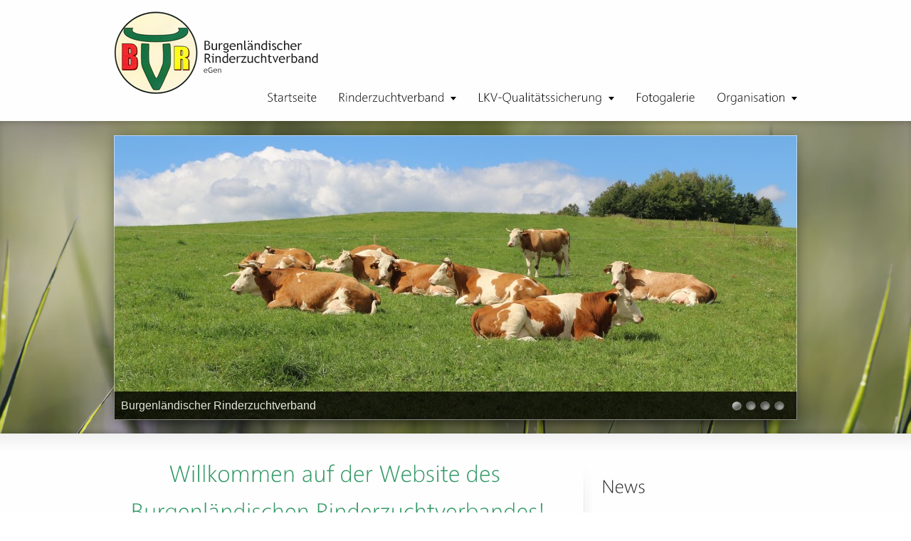

--- FILE ---
content_type: text/html; charset=UTF-8
request_url: https://www.brzv.at/
body_size: 9978
content:
<!DOCTYPE html>
<!--[if lt IE 7]>      <html class="no-js lt-ie9 lt-ie8 lt-ie7" lang="de"> <![endif]-->
<!--[if IE 7]>         <html class="no-js lt-ie9 lt-ie8" lang="de"> <![endif]-->
<!--[if IE 8]>         <html class="no-js lt-ie9" lang="de"> <![endif]-->
<!--[if gt IE 8]><!--> <html class="no-js" lang="de"> <!--<![endif]-->
<head>
<meta charset="UTF-8" />
<!--[if IE]>
<meta http-equiv="X-UA-Compatible" content="IE=edge,chrome=1" />
<![endif]-->
<link rel="apple-touch-icon" sizes="144x144" href="https://www.brzv.at/wp-content/themes/striking_r/images/apple-touch-icon.png" />
<link rel="apple-touch-icon-precomposed" sizes="144x144" href="https://www.brzv.at/wp-content/themes/striking_r/images/apple-touch-icon-precomposed.png" />
<!-- Feeds and Pingback -->
<link rel="profile" href="http://gmpg.org/xfn/11" />
<link rel="alternate" type="application/rss+xml" title="Burgenländischer Rinderzuchtverband RSS2 Feed" href="https://www.brzv.at/feed/" />
<link rel="pingback" href="https://www.brzv.at/xmlrpc.php" />
<title>Burgenländischer Rinderzuchtverband | Website des BRZV</title>
<script type='text/javascript' src='https://www.brzv.at/wp-includes/js/jquery/jquery.js?ver=1.12.4-wp'></script>
<script type='text/javascript' src='https://www.brzv.at/wp-includes/js/jquery/jquery-migrate.min.js?ver=1.4.1'></script>
<script type='text/javascript' src='https://www.brzv.at/wp-content/themes/striking_r/js/cufon-yui.js?ver=1.09i'></script>
<script type='text/javascript' src='https://www.brzv.at/wp-content/themes/striking_r/fonts/Segan_300.font.js?ver=5.4.18'></script>
<link rel='dns-prefetch' href='//s.w.org' />
<link rel="alternate" type="application/rss+xml" title="Burgenländischer Rinderzuchtverband &raquo; Feed" href="https://www.brzv.at/feed/" />
<link rel="alternate" type="application/rss+xml" title="Burgenländischer Rinderzuchtverband &raquo; Kommentar-Feed" href="https://www.brzv.at/comments/feed/" />
<link rel="alternate" type="application/rss+xml" title="Burgenländischer Rinderzuchtverband &raquo; Startseite-Kommentar-Feed" href="https://www.brzv.at/startseite/feed/" />
		<script type="text/javascript">
			window._wpemojiSettings = {"baseUrl":"https:\/\/s.w.org\/images\/core\/emoji\/12.0.0-1\/72x72\/","ext":".png","svgUrl":"https:\/\/s.w.org\/images\/core\/emoji\/12.0.0-1\/svg\/","svgExt":".svg","source":{"concatemoji":"https:\/\/www.brzv.at\/wp-includes\/js\/wp-emoji-release.min.js?ver=5.4.18"}};
			/*! This file is auto-generated */
			!function(e,a,t){var n,r,o,i=a.createElement("canvas"),p=i.getContext&&i.getContext("2d");function s(e,t){var a=String.fromCharCode;p.clearRect(0,0,i.width,i.height),p.fillText(a.apply(this,e),0,0);e=i.toDataURL();return p.clearRect(0,0,i.width,i.height),p.fillText(a.apply(this,t),0,0),e===i.toDataURL()}function c(e){var t=a.createElement("script");t.src=e,t.defer=t.type="text/javascript",a.getElementsByTagName("head")[0].appendChild(t)}for(o=Array("flag","emoji"),t.supports={everything:!0,everythingExceptFlag:!0},r=0;r<o.length;r++)t.supports[o[r]]=function(e){if(!p||!p.fillText)return!1;switch(p.textBaseline="top",p.font="600 32px Arial",e){case"flag":return s([127987,65039,8205,9895,65039],[127987,65039,8203,9895,65039])?!1:!s([55356,56826,55356,56819],[55356,56826,8203,55356,56819])&&!s([55356,57332,56128,56423,56128,56418,56128,56421,56128,56430,56128,56423,56128,56447],[55356,57332,8203,56128,56423,8203,56128,56418,8203,56128,56421,8203,56128,56430,8203,56128,56423,8203,56128,56447]);case"emoji":return!s([55357,56424,55356,57342,8205,55358,56605,8205,55357,56424,55356,57340],[55357,56424,55356,57342,8203,55358,56605,8203,55357,56424,55356,57340])}return!1}(o[r]),t.supports.everything=t.supports.everything&&t.supports[o[r]],"flag"!==o[r]&&(t.supports.everythingExceptFlag=t.supports.everythingExceptFlag&&t.supports[o[r]]);t.supports.everythingExceptFlag=t.supports.everythingExceptFlag&&!t.supports.flag,t.DOMReady=!1,t.readyCallback=function(){t.DOMReady=!0},t.supports.everything||(n=function(){t.readyCallback()},a.addEventListener?(a.addEventListener("DOMContentLoaded",n,!1),e.addEventListener("load",n,!1)):(e.attachEvent("onload",n),a.attachEvent("onreadystatechange",function(){"complete"===a.readyState&&t.readyCallback()})),(n=t.source||{}).concatemoji?c(n.concatemoji):n.wpemoji&&n.twemoji&&(c(n.twemoji),c(n.wpemoji)))}(window,document,window._wpemojiSettings);
		</script>
		<style type="text/css">
img.wp-smiley,
img.emoji {
	display: inline !important;
	border: none !important;
	box-shadow: none !important;
	height: 1em !important;
	width: 1em !important;
	margin: 0 .07em !important;
	vertical-align: -0.1em !important;
	background: none !important;
	padding: 0 !important;
}
</style>
	<link rel='stylesheet' id='wp-block-library-css'  href='https://www.brzv.at/wp-includes/css/dist/block-library/style.min.css?ver=5.4.18' type='text/css' media='all' />
<link rel='stylesheet' id='rs-plugin-settings-css'  href='https://www.brzv.at/wp-content/plugins/revslider/public/assets/css/rs6.css?ver=6.2.2' type='text/css' media='all' />
<style id='rs-plugin-settings-inline-css' type='text/css'>
#rs-demo-id {}
</style>
<link rel='stylesheet' id='theme-style-css'  href='https://www.brzv.at/wp-content/themes/striking_r/css/screen.min.css?ver=5.4.18' type='text/css' media='all' />
<link rel='stylesheet' id='theme-icons-awesome-css'  href='https://www.brzv.at/wp-content/themes/striking_r/icons/awesome/css/font-awesome.min.css?ver=5.4.18' type='text/css' media='all' />
<link rel='stylesheet' id='theme-skin-css'  href='https://www.brzv.at/wp-content/uploads/strikingr/skin.css?ver=1.590.404.639' type='text/css' media='all' />
<script type='text/javascript' src='https://www.brzv.at/wp-content/plugins/revslider/public/assets/js/rbtools.min.js?ver=6.0'></script>
<script type='text/javascript' src='https://www.brzv.at/wp-content/plugins/revslider/public/assets/js/rs6.min.js?ver=6.2.2'></script>
<script type='text/javascript' src='https://www.brzv.at/wp-content/themes/striking_r/js/jquery.fancybox.min.js?ver=2.1.5'></script>
<script type='text/javascript' src='https://www.brzv.at/wp-content/themes/striking_r/js/custom.combine.js?ver=5.4.18'></script>
<link rel='https://api.w.org/' href='https://www.brzv.at/wp-json/' />
<link rel="EditURI" type="application/rsd+xml" title="RSD" href="https://www.brzv.at/xmlrpc.php?rsd" />
<link rel="wlwmanifest" type="application/wlwmanifest+xml" href="https://www.brzv.at/wp-includes/wlwmanifest.xml" /> 
<meta name="generator" content="WordPress 5.4.18" />
<link rel="canonical" href="https://www.brzv.at/" />
<link rel='shortlink' href='https://www.brzv.at/' />
<link rel="alternate" type="application/json+oembed" href="https://www.brzv.at/wp-json/oembed/1.0/embed?url=https%3A%2F%2Fwww.brzv.at%2F" />
<link rel="alternate" type="text/xml+oembed" href="https://www.brzv.at/wp-json/oembed/1.0/embed?url=https%3A%2F%2Fwww.brzv.at%2F&#038;format=xml" />
<script type='text/javascript'>
Cufon.replace("#site_name,#site_description,.kwick_title,.kwick_detail h3,#footer h3,#copyright,.dropcap1,.dropcap2,.dropcap3,.dropcap4,.carousel_title, .milestone_number, .milestone_subject, .process_step_title, .pie_progress, .progress-meter,.roundabout-title", {fontFamily : "Segan"}); 
Cufon.replace("#feature h1,#introduce,.slogan_text",{fontFamily : "Segan"});
Cufon.replace('.portfolio_title,h1,h2,h3,h4,h5,h6,#navigation a, .entry_title a', {
	hover: true,
	fontFamily : "Segan"
});

</script><script type="text/javascript">
var image_url='https://www.brzv.at/wp-content/themes/striking_r/images';
var theme_url='https://www.brzv.at/wp-content/themes/striking_r';
var responsve_image_resize=true;
var fancybox_options = {
	skin:'theme',
	title_type:'float',
	width:800,
	height:600,
	autoSize:true,
	autoWidth:false,
	autoHeight:false,
	fitToView:false,
	aspectRatio:false,
	arrows:true,
	closeBtn:true,
	closeClick:false,
	nextClick:false,
	autoPlay:false,
	playSpeed:3000,
	preload:3,
	loop:true,
	thumbnail:true,
	thumbnail_width:50,
	thumbnail_height:50,
	thumbnail_position:'bottom'
};
var pie_progress_bar_color = "#3cabce",
	pie_progress_track_color = "#e5e5e5";
var nav2select_indentString = "–";
var nav2select_defaultText = "Navigate to...";
var responsive_menu_location = "manual";
var responsive_menu_position = "";
</script>
<style id="theme-dynamic-style" type="text/css">
.no-gradient #feature,.has-gradient #feature{background-image:url('https://www.brzv.at/wp-content/uploads/2012/03/Unbenannt-3.jpg');background-repeat:repeat;background-position:left top;background-attachment:scroll;-webkit-background-size:100% auto;-moz-background-size:100% auto;-o-background-size:100% auto;background-size:100% auto}
</style>
<meta name="generator" content="Powered by Slider Revolution 6.2.2 - responsive, Mobile-Friendly Slider Plugin for WordPress with comfortable drag and drop interface." />
<script type="text/javascript">function setREVStartSize(e){			
			try {								
				var pw = document.getElementById(e.c).parentNode.offsetWidth,
					newh;
				pw = pw===0 || isNaN(pw) ? window.innerWidth : pw;
				e.tabw = e.tabw===undefined ? 0 : parseInt(e.tabw);
				e.thumbw = e.thumbw===undefined ? 0 : parseInt(e.thumbw);
				e.tabh = e.tabh===undefined ? 0 : parseInt(e.tabh);
				e.thumbh = e.thumbh===undefined ? 0 : parseInt(e.thumbh);
				e.tabhide = e.tabhide===undefined ? 0 : parseInt(e.tabhide);
				e.thumbhide = e.thumbhide===undefined ? 0 : parseInt(e.thumbhide);
				e.mh = e.mh===undefined || e.mh=="" || e.mh==="auto" ? 0 : parseInt(e.mh,0);		
				if(e.layout==="fullscreen" || e.l==="fullscreen") 						
					newh = Math.max(e.mh,window.innerHeight);				
				else{					
					e.gw = Array.isArray(e.gw) ? e.gw : [e.gw];
					for (var i in e.rl) if (e.gw[i]===undefined || e.gw[i]===0) e.gw[i] = e.gw[i-1];					
					e.gh = e.el===undefined || e.el==="" || (Array.isArray(e.el) && e.el.length==0)? e.gh : e.el;
					e.gh = Array.isArray(e.gh) ? e.gh : [e.gh];
					for (var i in e.rl) if (e.gh[i]===undefined || e.gh[i]===0) e.gh[i] = e.gh[i-1];
										
					var nl = new Array(e.rl.length),
						ix = 0,						
						sl;					
					e.tabw = e.tabhide>=pw ? 0 : e.tabw;
					e.thumbw = e.thumbhide>=pw ? 0 : e.thumbw;
					e.tabh = e.tabhide>=pw ? 0 : e.tabh;
					e.thumbh = e.thumbhide>=pw ? 0 : e.thumbh;					
					for (var i in e.rl) nl[i] = e.rl[i]<window.innerWidth ? 0 : e.rl[i];
					sl = nl[0];									
					for (var i in nl) if (sl>nl[i] && nl[i]>0) { sl = nl[i]; ix=i;}															
					var m = pw>(e.gw[ix]+e.tabw+e.thumbw) ? 1 : (pw-(e.tabw+e.thumbw)) / (e.gw[ix]);					

					newh =  (e.type==="carousel" && e.justify==="true" ? e.gh[ix] : (e.gh[ix] * m)) + (e.tabh + e.thumbh);
				}			
				
				if(window.rs_init_css===undefined) window.rs_init_css = document.head.appendChild(document.createElement("style"));					
				document.getElementById(e.c).height = newh;
				window.rs_init_css.innerHTML += "#"+e.c+"_wrapper { height: "+newh+"px }";				
			} catch(e){
				console.log("Failure at Presize of Slider:" + e)
			}					   
		  };</script>

<!--[if IE 6 ]>
	<link href="https://www.brzv.at/wp-content/themes/striking_r/css/ie6.css" media="screen" rel="stylesheet" type="text/css">
	<script type="text/javascript" src="https://www.brzv.at/wp-content/themes/striking_r/js/dd_belatedpng-min.js"></script>
	<script type="text/javascript" src="https://www.brzv.at/wp-content/themes/striking_r/js/ie6.js"></script>
<![endif]-->
<!--[if IE 7 ]>
<link href="https://www.brzv.at/wp-content/themes/striking_r/css/ie7.css" media="screen" rel="stylesheet" type="text/css">
<![endif]-->
<!--[if IE 8 ]>
<link href="https://www.brzv.at/wp-content/themes/striking_r/css/ie8.css" media="screen" rel="stylesheet" type="text/css">
<![endif]-->
<!--[if IE]>
	<script type="text/javascript" src="https://www.brzv.at/wp-content/themes/striking_r/js/html5shiv.js"></script>
<![endif]-->
<!-- Make IE8 and below responsive by adding CSS3 MediaQuery support -->
<!--[if lt IE 9]>
  <script type='text/javascript' src='https://www.brzv.at/wp-content/themes/striking_r/js/css3-mediaqueries.js'></script> 
<![endif]-->
</head>
<body class="home page-template-default page page-id-185 no-responsive has-shadow has-gradient">
<div class="body-wrapper">
<header id="header">
	<div class="inner">
		<div id="logo"><a href="https://www.brzv.at/"><img class="site-logo ie_png" width="324" height="120" src="https://www.brzv.at/wp-content/uploads/2020/05/Logo.png" alt="Burgenländischer Rinderzuchtverband"/></a></div>		<nav id="navigation" class="jqueryslidemenu"><ul id="menu-mainmenu" class="menu"><li id="menu-item-375" class="menu-item menu-item-type-post_type menu-item-object-page menu-item-home current-menu-item page_item page-item-185 current_page_item menu-item-375"><a href="https://www.brzv.at/" aria-current="page">Startseite</a></li>
<li id="menu-item-143" class="menu-item menu-item-type-post_type menu-item-object-page menu-item-has-children menu-item-143 has-children"><a href="https://www.brzv.at/rinderzuchtverband/">Rinderzuchtverband</a>
<ul class="sub-menu">
	<li id="menu-item-144" class="menu-item menu-item-type-post_type menu-item-object-page menu-item-144"><a href="https://www.brzv.at/rinderzuchtverband/vermarktung/">Vermarktung</a></li>
	<li id="menu-item-945" class="menu-item menu-item-type-post_type menu-item-object-page menu-item-945"><a href="https://www.brzv.at/rinderzuchtverband/stierliste/">Stierliste</a></li>
	<li id="menu-item-1422" class="menu-item menu-item-type-post_type menu-item-object-page menu-item-1422"><a href="https://www.brzv.at/rinderzuchtverband/zuchtprogramme/">Zuchtprogramme</a></li>
	<li id="menu-item-315" class="menu-item menu-item-type-post_type menu-item-object-page menu-item-315"><a href="https://www.brzv.at/rinderzuchtverband/jungzuechterclub/">Jungzüchterclub</a></li>
	<li id="menu-item-2376" class="menu-item menu-item-type-post_type menu-item-object-page menu-item-2376"><a href="https://www.brzv.at/rinderzuchtverband/bio-rinder-burgenland/">BIO – Rind – Burgenland</a></li>
</ul>
</li>
<li id="menu-item-1418" class="menu-item menu-item-type-post_type menu-item-object-page menu-item-has-children menu-item-1418 has-children"><a href="https://www.brzv.at/lkv-qualitaetssicherung/">LKV-Qualitätssicherung</a>
<ul class="sub-menu">
	<li id="menu-item-1420" class="menu-item menu-item-type-post_type menu-item-object-page menu-item-1420"><a href="https://www.brzv.at/lkv-qualitaetssicherung/milchleistungspruefung/">Milchleistungsprüfung</a></li>
	<li id="menu-item-1421" class="menu-item menu-item-type-post_type menu-item-object-page menu-item-1421"><a href="https://www.brzv.at/lkv-qualitaetssicherung/fleischleistungspruefung/">Fleischleistungsprüfung</a></li>
	<li id="menu-item-20" class="menu-item menu-item-type-post_type menu-item-object-page menu-item-20"><a href="https://www.brzv.at/lkv-qualitaetssicherung/q-plus-kuh-milchprogramm/">Qualitätssicherungsprogramm QS – Kuh !</a></li>
	<li id="menu-item-1419" class="menu-item menu-item-type-post_type menu-item-object-page menu-item-1419"><a href="https://www.brzv.at/lkv-qualitaetssicherung/sonstige-angebote/">Sonstige Angebote</a></li>
</ul>
</li>
<li id="menu-item-246" class="menu-item menu-item-type-post_type menu-item-object-page menu-item-246"><a href="https://www.brzv.at/rinderzuchtverband/fotogalerie/">Fotogalerie</a></li>
<li id="menu-item-387" class="menu-item menu-item-type-post_type menu-item-object-page menu-item-has-children menu-item-387 has-children"><a href="https://www.brzv.at/organisation/">Organisation</a>
<ul class="sub-menu">
	<li id="menu-item-31" class="menu-item menu-item-type-post_type menu-item-object-page menu-item-31"><a href="https://www.brzv.at/organisation/mitarbeiter/">Mitarbeiter</a></li>
	<li id="menu-item-73" class="menu-item menu-item-type-post_type menu-item-object-page menu-item-73"><a href="https://www.brzv.at/organisation/funktionare/">Funktionäre</a></li>
	<li id="menu-item-50" class="menu-item menu-item-type-post_type menu-item-object-page menu-item-50"><a href="https://www.brzv.at/organisation/satzung/">Satzung</a></li>
</ul>
</li>
</ul></nav>	</div>
</header>
<div id="feature" class="with_shadow slider_nivo" ><div class="top_shadow"></div><div class="nivo-container direct-hide" style="margin-top:10px;margin-bottom:10px;width:960px;">
<div id="nivo7c5cb0795d832bf0f2ae5f3b4e6d0138" class="nivoSlider nivoSlider-no-js" data-options='{&quot;marginTop&quot;:10,&quot;marginBottom&quot;:10,&quot;width&quot;:960,&quot;height&quot;:400,&quot;effects&quot;:&quot;random&quot;,&quot;autoplay&quot;:true,&quot;animSpeed&quot;:500,&quot;pauseTime&quot;:3000,&quot;pauseOnHover&quot;:true,&quot;directionNav&quot;:true,&quot;directionNavHide&quot;:true,&quot;controlNav&quot;:true,&quot;controlNavHide&quot;:false,&quot;randomStart&quot;:false,&quot;slices&quot;:15,&quot;boxCols&quot;:8,&quot;boxRows&quot;:4,&quot;caption&quot;:true,&quot;captionType&quot;:&quot;title&quot;,&quot;captionOpacity&quot;:&quot;0.8&quot;,&quot;stopAtEnd&quot;:false,&quot;showAfterInit&quot;:false}'><a href="https://www.brzv.at/rinderzuchtverband/" target="_self" class="nivo-image-link"><img src="https://www.brzv.at/wp-content/uploads/strikingr/images/1567_IMG_8130-960x400.jpg" srcset="https://www.brzv.at/wp-content/uploads/strikingr/images/1567_IMG_8130-960x400@2x.jpg 2x"  title="Burgenländischer Rinderzuchtverband" alt="" /></a><a href="https://www.brzv.at/rinderzuchtverband/vermarktung/termine/" target="_self" class="nivo-image-link"><img src="https://www.brzv.at/wp-content/uploads/strikingr/images/227_Halle_960px-960x400.jpg" srcset="https://www.brzv.at/wp-content/uploads/strikingr/images/227_Halle_960px-960x400@2x.jpg 2x"  title="Vermarktung" alt="" /></a><a href="https://www.brzv.at/rinderzuchtverband/fotogalerie/" target="_self" class="nivo-image-link"><img src="https://www.brzv.at/wp-content/uploads/strikingr/images/3559_101-960x400.jpg" srcset="https://www.brzv.at/wp-content/uploads/strikingr/images/3559_101-960x400@2x.jpg 2x"  title="Erfolgreiche Zuchtarbeit" alt="" /></a><img src="https://www.brzv.at/wp-content/uploads/strikingr/images/2485_IMG_8798-960x400.jpg" srcset="https://www.brzv.at/wp-content/uploads/strikingr/images/2485_IMG_8798-960x400@2x.jpg 2x"  title="Erfolgreiche Zucht" alt="" /></div>	</div><div class="bottom_shadow"></div></div><div id="page" class="home">
	<div class="inner right_sidebar">
		<div id="main">
			<div class="content">
				<h2 style="text-align: center;"><span style="color: #339966;"><strong><span style="text-decoration: underline;">Willkommen auf der Website des </span></strong></span></h2>
<h2 style="text-align: center;"><span style="color: #339966;"><strong><span style="text-decoration: underline;">Burgenländischen Rinderzuchtverbandes!</span></strong></span></h2>
<p><a href="https://www.brzv.at/wp-content/uploads/2025/11/101.jpg"><img class="alignright size-medium wp-image-3554" src="https://www.brzv.at/wp-content/uploads/2025/11/101-300x235.jpg" alt="" width="300" height="235" /></a></p>
<p>Der Burgenländische Rinderzuchtverband (BRZV) ist seit 1925 verlässlicher und kompetenter Partner für unsere Landwirte in den Bereichen Zucht, Vermarktung, Qualitätssicherung und Leistungsprüfung aller Rinderrassen sowie Milch- und Fleischprodukten. Im Burgenland gibt es derzeit rund 400 Mitgliedsbetriebe, die etwa 20.000 Rinder – davon knapp 4.000 Milchkühe – halten.</p>
<p>Als erfolgreiches Dienstleistungs- und Vermarktungsunternehmen sind unsere Aufgabenbereiche ebenso vielfältig wie anspruchsvoll. Wir decken ein umfassendes Leistungsspektrum ab, mit dem wir unsere Mitglieder unterstützen und stärken.</p>
<p><a href="https://www.brzv.at/wp-content/uploads/2016/10/Qualität-aus-dem-Burgenland.jpg"><img class="size-medium wp-image-1570 alignleft" src="https://www.brzv.at/wp-content/uploads/2016/10/Qualität-aus-dem-Burgenland-300x200.jpg" alt="" width="300" height="200" srcset="https://www.brzv.at/wp-content/uploads/2016/10/Qualität-aus-dem-Burgenland-300x200.jpg 300w, https://www.brzv.at/wp-content/uploads/2016/10/Qualität-aus-dem-Burgenland-768x512.jpg 768w, https://www.brzv.at/wp-content/uploads/2016/10/Qualität-aus-dem-Burgenland-1024x683.jpg 1024w" sizes="(max-width: 300px) 100vw, 300px" /></a></p>
<p style="text-align: right;">Zuchtprogramme erarbeiten wir nach den Vorgaben der jeweiligen Rassenarbeitsgemeinschaften und dem EU-Tierzuchtrecht. Diese setzen wir in enger Zusammenarbeit mit anderen österreichischen Zuchtverbänden und der Rinderzucht AUSTRIA um. Der BRZV hält regelmäßig Schauen und Ausstellungen ab. Wir organisieren Zuchtrinderexporte, Absatzveranstaltungen, Vermittlungsgeschäfte – übrigens jetzt auch online – und kümmern uns um die züchterische Aufklärungs- und Werbearbeit.</p>
<p><a href="https://www.brzv.at/wp-content/uploads/2017/01/IMG_0412.jpg"><img class="alignright size-medium wp-image-1641" src="https://www.brzv.at/wp-content/uploads/2017/01/IMG_0412-300x225.jpg" alt="" width="300" height="225" srcset="https://www.brzv.at/wp-content/uploads/2017/01/IMG_0412-300x225.jpg 300w, https://www.brzv.at/wp-content/uploads/2017/01/IMG_0412-768x576.jpg 768w, https://www.brzv.at/wp-content/uploads/2017/01/IMG_0412-1024x768.jpg 1024w" sizes="(max-width: 300px) 100vw, 300px" /></a></p>
<p>Darüber hinaus führen wir die Leistungsprüfungen für Zuchttiere durch und beraten alle Mitgliedsbetriebe bei Fragen zu Züchtung, Haltung und Fütterung. Immer mit dem Ziel, die Wirtschaftlichkeit der Milch- und Fleischproduktion für unsere Mitglieder zu verbessern.</p>
<p>Der Burgenländische Rinderzuchtverband führt die Leistungsprüfung und Qualitätssicherung flächendeckend bei allen burgenländischen Rinderzuchtbetrieben im Auftrag der Burgenländischen Landesregierung durch.</p>
<p>&nbsp;</p>
<p>Seit etlichen Jahren nimmt der Burgenländische Rinderzuchtverband mit seinen Mitgliedsbetrieben am Qualitätssicherungsprogramm „QS-Kuh“ der AMA teil. Ziel von „QS-Kuh“ ist die Sicherung und langfristige Steigerung der Milch- und Fleischqualität, des Tierwohles und der Tiergesundheit sowie die Nachhaltigkeit in der Milchproduktion. Weiters soll die Etablierung einer langfristigen Strategie auf den Milchviehbetrieben die Leistungsfähigkeit und Gesundheit der Tiere nachhaltig absichern. Alle bei der amtlichen Leistungsprüfung erhobenen Daten werden dabei unter dem Dach des AMA-Gütesiegels dokumentiert und ausgewertet.</p>
<p><a href="https://www.brzv.at/wp-content/uploads/2017/03/28.jpg"><img class="size-medium wp-image-1711 alignleft" src="https://www.brzv.at/wp-content/uploads/2017/03/28-300x212.jpg" alt="" width="300" height="212" srcset="https://www.brzv.at/wp-content/uploads/2017/03/28-300x212.jpg 300w, https://www.brzv.at/wp-content/uploads/2017/03/28-768x543.jpg 768w, https://www.brzv.at/wp-content/uploads/2017/03/28-1024x724.jpg 1024w" sizes="(max-width: 300px) 100vw, 300px" /></a></p>
<p>Auf Verbesserungsmaßnahmen kann dadurch sofort reagiert werden. Wir sind sehr stolz darauf, dass sich 100 % unserer Milch- und 90 % unserer Fleischleistungskontrollbetriebe bereit erklärt haben am Qualitätssicherungsprogramm teilzunehmen.</p>
<p>Durch die Erhebung von relevanten geburtsnahen Beobachtungen wird das „Qualitätsmerkmal TIERWOHL“ dokumentiert und somit greifbar gemacht. Es hilft sowohl dem Rinderzüchter als auch dem zuständigen Tierarzt bei etwaigen Problemen rasch und sogar vorbeugend zu reagieren. Nur so können Tierwohl, Tiergesundheit und in Folge auch die Wirtschaftlichkeit nachhaltig gefördert und erhalten werden. Durch eine regelmäßige Überkontrolle der AMA auf den Betrieben und ein jährliches Audit der Leistungsprüfung wird eine ordnungsgemäße Durchführung des Qualitätssicherungsprogrammes gewährleistet.</p>
<div id="attachment_2993" style="width: 300px" class="wp-caption alignright"><a href="https://www.brzv.at/wp-content/uploads/2022/01/SKM_C30822012511130-rotated.jpg"><img aria-describedby="caption-attachment-2993" class="wp-image-2993 size-medium" src="https://www.brzv.at/wp-content/uploads/2022/01/SKM_C30822012511130-300x212.jpg" alt="" width="300" height="212" srcset="https://www.brzv.at/wp-content/uploads/2022/01/SKM_C30822012511130-300x212.jpg 300w, https://www.brzv.at/wp-content/uploads/2022/01/SKM_C30822012511130-1024x724.jpg 1024w, https://www.brzv.at/wp-content/uploads/2022/01/SKM_C30822012511130-768x543.jpg 768w, https://www.brzv.at/wp-content/uploads/2022/01/SKM_C30822012511130-1536x1086.jpg 1536w, https://www.brzv.at/wp-content/uploads/2022/01/SKM_C30822012511130-2048x1448.jpg 2048w" sizes="(max-width: 300px) 100vw, 300px" /></a><p id="caption-attachment-2993" class="wp-caption-text">Aufgaben BRZV</p></div>
<p><strong>Die Produktion von gesunden Lebensmitteln sowie die Erhaltung einer lebenswerten und gepflegten Naturlandschaft im Burgenland werden durch die Arbeit unserer Mitgliedsbetriebe automatisch und kostenlos garantiert.</strong></p>
<p>Neben unserem Routineservice wie Erfassung der Milchmenge und Analyse der Inhaltsstoffe pro Einzelkuh und der Gesundheitsparameter wie Besamung, Abgangsursachen, tierärztliche Diagnosen und geburtsnahe Beobachtungen gehört auch ein modernes Datenmanagement in Form von schriftlichen bzw. elektronischen Berichten, ein RDV Onlineportal, eine mobile Handy App, sowie Milchträchtigkeitstests und Trinkwasseruntersuchungen zu unserem umfangreichen Angebot!</p>
<p><span style="color: #000000;"><div class="divider_line"></div></span></p>
<h2><a href="https://www.burgenland.at/themen/agrar/bioland-burgenland/bio-wende-12-punkte-fuer-kluges-wachstum-mit-bio/"><span style="color: #339966;">BIO WENDE &#8211; BIO LAND &#8211; BURGENLAND</span></a></h2>
<div class="one_half"><p><a href="https://lkv.at/at/zertifizierung/"><img class="size-medium wp-image-2372 alignright" src="https://www.brzv.at/wp-content/uploads/2019/05/SKM_C30819051709050-e1558075664406-300x212.jpg" alt="" width="300" height="212" srcset="https://www.brzv.at/wp-content/uploads/2019/05/SKM_C30819051709050-e1558075664406-300x212.jpg 300w, https://www.brzv.at/wp-content/uploads/2019/05/SKM_C30819051709050-e1558075664406-768x543.jpg 768w, https://www.brzv.at/wp-content/uploads/2019/05/SKM_C30819051709050-e1558075664406-1024x724.jpg 1024w" sizes="(max-width: 300px) 100vw, 300px" /></a></p>
<p>&nbsp;</p>
<h2><a href="https://www.brzv.at/rinderzuchtverband/vermarktung/termine/"><span style="color: #339966;">Aktuelle Termine</span></a></h2>
<div class="divider"></div>
<h2><a href="https://almdesk.com/home/almmarketwidget/widget?Identifier=BRZVHP&amp;SingleView=false&amp;AdType=2"><span style="color: #339966;">Internetversteigerung Vermarktungs-App</span></a></h2>
<div class="divider"></div>
<h2><a href="https://www.youtube.com/watch?v=IdKenENnWp8&amp;t=2s"><strong><span style="color: #339966;">Klauen-Profi</span></strong></a></h2>
<div class="divider"></div>
<h2><a href="https://www.youtube.com/watch?v=Ez8Z-f9yO3g"><span style="color: #339966;">Zuchtrindertransporte</span></a></h2>
<div class="divider"></div></div>
<div class="one_half last"></div><div class="clearboth"></div>
<h2 style="text-align: center;"><span style="color: #ffcc00;"><strong>ZIELE – Burgenländischer Rinderzuchtverband eGen</strong></span></h2>
<ul>
<li><span style="color: #99cc00;"><b><strong>In Wertsetzung der Rinderzucht</strong> </b></span></li>
</ul>
<ul>
<li style="list-style-type: none;">
<ul>
<li>Rinderzucht ist ein wichtiger Wirtschaftszweig in der burgenländischen Landwirtschaft. Durch organisierte Zucht, Leistungsprüfung und Qualitätssicherung soll die Wertschöpfung für unsere rinderhaltenden Betrieben erhöht und somit ein solides Einkommen gesichert werden.</li>
</ul>
</li>
</ul>
<ul>
<li><span style="color: #99cc00;"><b><strong>Qualitätssicherung</strong> </b></span></li>
</ul>
<ul>
<li style="list-style-type: none;">
<ul>
<li><strong>Ziel ist</strong>, die Sicherung und langfristige Steigerung bzw. Absicherung der Milch- und Fleischqualität, des Tierwohles und der Tiergesundheit, sowie der Nachhaltigkeit in der Milch- und Fleischproduktion! (Qualitätssicherungsprogramm/Q Plus Kuh)</li>
</ul>
</li>
</ul>
<ul>
<li><span style="color: #99cc00;"><b><strong>Regionalität</strong> </b></span></li>
</ul>
<ul>
<li style="list-style-type: none;">
<ul>
<li><strong>Ziel ist,</strong> die Milch- und Fleischproduktion im Burgenland zu erhalten und somit die regionale Versorgung zu stabilisieren. (Selbstversorgungsgrad Rind/Kalb und Milch derzeit bereits unter 50%)</li>
</ul>
</li>
</ul>
<ul>
<li><span style="color: #99cc00;"><b><strong>Wiesenerhaltung</strong> </b></span></li>
</ul>
<ul>
<li style="list-style-type: none;">
<ul>
<li><strong>Ziel ist, </strong>durch eine flächendeckende Rinderzucht die typisch burgenländischen Wiesen- und Kulturlandschaften zu erhalten und zu pflegen. Dies kommt nicht nur der Landwirtschaft, der heimischen Bevölkerung, sondern vor allem auch dem Tourismus zu Gute.</li>
</ul>
</li>
</ul>
<ul>
<li><span style="color: #99cc00;"><b><strong>Zuchtfortschritt</strong> </b></span></li>
</ul>
<p>&nbsp;</p>
<ul>
<li style="list-style-type: none;">
<ul>
<li><strong>Ziel ist</strong>, durch rassenspezifische Zuchtprogramme für jede im Burgenland gehaltene Rinderrasse ein der jeweiligen Rasse entsprechendes, leistungsstarkes Tier zu züchten und somit züchterische Fortschritte zu erzielen und Inzuchtdepressionen auszuschließen.</li>
</ul>
</li>
</ul>
<ul>
<li><span style="color: #99cc00;"><b><strong>Leistungssteigerung</strong> </b></span></li>
</ul>
<ul>
<li style="list-style-type: none;">
<ul>
<li><strong>Ziel ist</strong> im Speziellen: die Verbesserung der Leistungen der Zuchtpopulation in den Leistungsmerkmalen Milch, Fleisch und Fitness bei gleichzeitiger Berücksichtigung von Exterieur und Gesundheitsmerkmalen.</li>
</ul>
</li>
</ul>
<ul>
<li><span style="color: #99cc00;"><b><strong>Gesetzlicher Auftrag</strong> </b></span></li>
</ul>
<ul>
<li style="list-style-type: none;">
<ul>
<li><strong>Ziel ist,</strong> den gesetzlichen Auftrag einer geordneten Zucht, welche in dementsprechenden Landes-, Bundes- und EU Tierzuchtgesetzen bzw. Verordnungen geregelt ist bestmöglich zu erfüllen.</li>
</ul>
</li>
</ul>
<ul>
<li><span style="color: #99cc00;"><b><strong>Seuchenbekämpfung</strong> </b></span></li>
</ul>
<ul>
<li style="list-style-type: none;">
<ul>
<li><strong>Ziel ist,</strong> bestmögliche Unterstützung der Burgenländische Landesregierung bei Seuchenbekämpfungsmaßnahmen vorbeugend und direkt!</li>
</ul>
</li>
</ul>
<ul>
<li><span style="color: #99cc00;"><b><strong>Preisbildung</strong> </b></span></li>
</ul>
<ul>
<li style="list-style-type: none;">
<ul>
<li><strong>Ziel ist,</strong> durch verschiedene Vermarktungsschienen und Absatzveranstaltungen eine bäuerliche Preisbildung zu erreichen um nicht dem Viehhandel gänzlich ausgeliefert zu sein.</li>
</ul>
</li>
</ul>
<ul>
<li><span style="color: #99cc00;"><b><strong>Bäuerliche Rinderzucht</strong> </b></span></li>
</ul>
<ul>
<li style="list-style-type: none;">
<ul>
<li><strong>Ziel ist,</strong> die Zucht in „Bauernhand“ zu erhalten und nicht weltweiten Agrarkonzernen zu überlassen, denen es nur um Profit geht!</li>
</ul>
</li>
</ul>
<ul>
<li><span style="color: #99cc00;"><b><strong>BIO LAND</strong></b></span><span style="color: #99cc00;"><b><strong>                                                                                                                                                     </strong></b></span><strong>Ziel ist,</strong> durch Anbieten von BIO Zertifikationskontrollen die vom Land Bgld. ins Leben gerufene BIO Wende zu unterstützen und voran zu treiben.</li>
</ul>
<p>&nbsp;</p>
<p>&nbsp;</p>
<p>&nbsp;</p>
<p>&nbsp;</p>
				<div class="clearboth"></div>
			</div>
		</div>
		<aside id="sidebar">
	<div id="sidebar_content" class="lessgap">		<section id="recent_posts-2" class="widget widget_recent_posts">		<h3 class="widgettitle">News</h3>		<ul class="posts_list">
			<li>

				<div class="post_extra_info">
					<a href="https://www.brzv.at/2025/11/1925-2025-100-jahre-rinderzucht-im-burgenland/" rel="bookmark" title="1925 &#8211; 2025  100 Jahre Rinderzucht im Burgenland">
						1925 &#8211; 2025  100 Jahre Rinderzucht im Burgenland					</a>
					<p>Der Burgenländische Rinderzuchtverband feierte am 29. Oktober 2025, im Zuge eine...</p>
				</div>
				<div class="clearboth"></div>
			</li>
			<li>

				<div class="post_extra_info">
					<a href="https://www.brzv.at/2025/09/fleischrinder-austria-unter-burgenlaendischer-fuehrung-beatrix-schuetz-ist-neue-obfrau/" rel="bookmark" title="„Fleischrinder Austria“ unter burgenländischer Führung Beatrix Schütz ist neue Obfrau">
						„Fleischrinder Austria“ unter burgenländischer Führung Beatrix Schütz ist neue Obfrau					</a>
					<p>Am 16.9.2025 wurde Beatrix Schütz zur neuen Obfrau der Bundesorganisation „Fleis...</p>
				</div>
				<div class="clearboth"></div>
			</li>
			<li>

				<div class="post_extra_info">
					<a href="https://www.brzv.at/2025/06/die-fruchtbarkeit-im-blick-der-besamungsticker-im-lkv-herdenmanager/" rel="bookmark" title=" Die Fruchtbarkeit im Blick – der Besamungsticker im LKV Herdenmanager">
						 Die Fruchtbarkeit im Blick – der Besamungsticker im LKV Herdenmanager					</a>
					<p>Ohne einer Kalbung kann eine Kuh keine Milch produzieren. Und somit würde das wi...</p>
				</div>
				<div class="clearboth"></div>
			</li>
			<li>

				<div class="post_extra_info">
					<a href="https://www.brzv.at/2024/12/einladung-tag-der-rinderzucht-2025-2/" rel="bookmark" title="EINLADUNG: Tag der Rinderzucht 2025">
						EINLADUNG: Tag der Rinderzucht 2025					</a>
					<p>...</p>
				</div>
				<div class="clearboth"></div>
			</li>
		</ul>
		</section><section id="nav_menu-2" class="widget widget_nav_menu"><div class="menu-newslink-container"><ul id="menu-newslink" class="menu"><li id="menu-item-1979" class="menu-item menu-item-type-post_type menu-item-object-page menu-item-1979"><a href="https://www.brzv.at/news/">zu allen News</a></li>
<li id="menu-item-2172" class="menu-item menu-item-type-post_type menu-item-object-page menu-item-2172"><a href="https://www.brzv.at/datenschutz/">Datenschutz</a></li>
<li id="menu-item-2174" class="menu-item menu-item-type-post_type menu-item-object-page menu-item-2174"><a href="https://www.brzv.at/impressum/">Impressum</a></li>
<li id="menu-item-2175" class="menu-item menu-item-type-post_type menu-item-object-page menu-item-2175"><a href="https://www.brzv.at/sitemap/">Sitemap</a></li>
</ul></div></section><section id="contact_info-3" class="widget widget_contact_info"><h3 class="widgettitle">Kontakt</h3>			<div class="contact_info_wrap">
			<p>Burgenländischer Rinderzuchtverband</p>			
			<p><span class="icon_text icon_phone gray">+43 (0) 3352 32512</span></p>									<p><a href="mailto:rinderzuchtverband*lk-bgld.at" class="icon_text icon_email gray">rinderzuchtverband*lk-bgld.at</a></p>						<p><span class="icon_text icon_home gray">Industriestraße 10</span></p>			<p class="contact_address">
				<span>7400 Oberwart</span>							</p>						</div>
		</section></div>
</aside>
		<div class="clearboth"></div>
	</div>
</div>
<footer id="footer">
	<div id="footer_bottom">
		<div class="inner">			
<nav id="footer_menu" class="menu-newslink-container"><ul id="menu-newslink-1" class="menu"><li class="menu-item menu-item-type-post_type menu-item-object-page menu-item-1979"><a href="https://www.brzv.at/news/">zu allen News</a></li>
<li class="menu-item menu-item-type-post_type menu-item-object-page menu-item-2172"><a href="https://www.brzv.at/datenschutz/">Datenschutz</a></li>
<li class="menu-item menu-item-type-post_type menu-item-object-page menu-item-2174"><a href="https://www.brzv.at/impressum/">Impressum</a></li>
<li class="menu-item menu-item-type-post_type menu-item-object-page menu-item-2175"><a href="https://www.brzv.at/sitemap/">Sitemap</a></li>
</ul></nav>			<div id="copyright">Copyright © 2012 - 2020 Burgenländischer Rinderzuchtverband</div>
			<div class="clearboth"></div>
		</div>
	</div>
</footer>
<link rel='stylesheet' id='nivo-css-css'  href='https://www.brzv.at/wp-content/themes/striking_r/css/slideshow-nivo.css?ver=5.4.18' type='text/css' media='all' />
<script type='text/javascript' src='https://www.brzv.at/wp-includes/js/comment-reply.min.js?ver=5.4.18'></script>
<script type='text/javascript' src='https://www.brzv.at/wp-includes/js/wp-embed.min.js?ver=5.4.18'></script>
<script type='text/javascript' src='https://www.brzv.at/wp-content/themes/striking_r/js/nivo/jquery.nivo.slider.pack.js?ver=5.4.18'></script>
<script type='text/javascript' src='https://www.brzv.at/wp-content/themes/striking_r/js/nivoSliderInit.min.js?ver=5.4.18'></script>
<style rel="stylesheet" id="theme-dynamic-footer-style" type="text/css" media="all">#nivo7c5cb0795d832bf0f2ae5f3b4e6d0138 .nivo-caption{opacity:0.8}</style>
</div>
</body>
</html>

--- FILE ---
content_type: text/css
request_url: https://www.brzv.at/wp-content/themes/striking_r/css/slideshow-nivo.css?ver=5.4.18
body_size: 1070
content:
/* nivo jquery slider styles
---------------------------------------------------------- */
#feature.slider_nivo {
  overflow: hidden;
}
.nivo-container {
  position: relative;
  max-width: 100%;
  -webkit-box-shadow: 0 0 1px rgba(0, 0, 0, .1), 0 0 15px 0 rgba(0, 0, 0, .2), 0 20px 30px -15px rgba(0, 0, 0, .8);
          box-shadow: 0 0 1px rgba(0, 0, 0, .1), 0 0 15px 0 rgba(0, 0, 0, .2), 0 20px 30px -15px rgba(0, 0, 0, .8);
}
.nivo-container {
  margin-right: auto;
  margin-left: auto;
}
#page .nivo-container {
  -webkit-box-shadow: none;
          box-shadow: none;
}
.nivoSlider {
  position: relative;
  width: 100%;
  height: auto;
  overflow: hidden;
  background: url("../images/loading_big.gif") no-repeat scroll 50% 50% #fff;
}
.nivo-container:after {
  position: absolute;
  top: 0;
  right: 0;
  z-index: 10;
  width: 100%;
  height: 100%;
  -webkit-box-sizing: border-box;
     -moz-box-sizing: border-box;
          box-sizing: border-box;
  pointer-events: none;
  content: "";
  filter: alpha(opacity=5);
  border: 1px solid #fff;
       opacity: .5;

  -moz-opacity: .5;
}
#page .nivo-container:after {
  filter: alpha(opacity=3);
  border-color: #666;
       opacity: .3;

  -moz-opacity: .3;
}
.nivoSlider.nivoSlider-js img {
  position: absolute;
  top: 0;
  left: 0;
  max-width: none;
}
.nivoSlider.nivoSlider-js img:not(:first-child) {
	display:none;
}
.nivoSlider-no-js > * {
  display: none;
}
.nivoSlider-no-js > *:first-child {
  display: block;
}
.nivoSlider-js > * {
  display: block;
}
.nivo-main-image {
  position: relative !important;
  display: block !important;
  width: 100% !important;
}
/* If an image is wrapped in a link */
.nivoSlider a.nivo-imageLink {
  position: absolute;
  top: 0;
  left: 0;
  z-index: 100;
  display: none;
  width: 100%;
  height: 100%;
  padding: 0;
  margin: 0;
  background: white;
  filter: alpha(opacity=0);
  border: 0;
  opacity: 0;
}
.nivoSlider a.nivo-image-link {
  line-height:0;
}
/* The slices and boxes in the Slider */
.nivo-slice {
  position: absolute;
  top: 0;
  z-index: 5;
  display: block;
  height: 100%;
}
.nivo-box {
  position: absolute;
  z-index: 5;
  display: block;
  overflow: hidden;
}
.nivo-box img {
  display: block;
}
/* Caption styles */
.nivo-caption {
  position: absolute;
  bottom: 0;
  left: 0;
  z-index: 8;
  display: none;
  width: 100%;
  -webkit-box-sizing: border-box;
     -moz-box-sizing: border-box;
          box-sizing: border-box;
  padding: 10px;
  overflow: hidden;
  filter: alpha(opacity=8);
       opacity: .8;

  -moz-opacity: .8;
}
.nivo-title {
  padding: 5px;
  margin-bottom: 0;
}
.nivo-desc {
  padding: 5px;
}
.nivo-caption p {
  padding: 5px;
  margin: 0;
}
.nivo-html-caption {
  display: none;
}
/* Direction nav styles (e.g. Next & Prev) */
.nivo-container.direct-hide:hover  .nivo-directionNav, .nivo-container.control-hide:hover  .nivo-controlNav {
  display: block;
}
.direct-hide .nivo-directionNav {
  display: none;
}
.nivo-directionNav {
  display: block;
}
.nivo-directionNav a {
  position: absolute;
  top: 45%;
  z-index: 1000;
  width: 40px;
  height: 40px;
  font-size: 0;
  color: transparent;
  text-indent: 100%;
  white-space: nowrap;
  cursor: pointer;
}
.nivo-prevNav {
  left: 20px;
  background: url("../images/nivo_slider_sprites.png") no-repeat scroll -16px 0 transparent;
}
.nivo-nextNav {
  right: 20px;
  background: url("../images/nivo_slider_sprites.png") no-repeat scroll -56px 0 transparent;
}
/* Control nav styles (e.g. 1,2,3...) */
.control-hide .nivo-controlNav {
  display: none;
}
.nivo-controlNav {
  position: absolute;
  right: 15px;
  bottom: 0;
  z-index: 1000;
  padding: 12px 0;
}
.nivo-controlNav a {
  display: inline-block;
  width: 16px;
  height: 16px;
  margin: 0 2px;
  font-size: 0;
  text-decoration: none;
  cursor: pointer;
  background: url("../images/nivo_slider_sprites.png") no-repeat scroll 0 0 transparent;
}
.nivo-controlNav a.active {
  background-position: 0 -32px;
}
.nivo-controlNav a:hover {
  background-position: 0 -16px;
}
.mini-width .nivo-directionNav, .mini-width .nivo-controlNav {
  display: none !important;
}

@media only screen and (max-width: 979px) {
  .responsive .mini-width .nivo-directionNav,
  .responsive .mini-width .nivo-controlNav {
    display: none !important;
  }
}
@media only screen and (min-width: 568px) and (max-width: 767px) {
  .responsive .nivo-title-desc .nivo-desc {
    display: none !important;
  }
}
@media only screen and (min-width: 480px) and (max-width: 567px) {
  .responsive .nivo-title-desc .nivo-desc {
    display: none !important;
  }
}
@media only screen and (max-width: 479px) {
  .responsive .nivo-caption {
    display: none !important;
  }
  .responsive .nivo-directionNav {
    display: none !important;
  }
  .responsive .nivo-controlNav {
    display: none !important;
  }
  .responsive .mini-width .nivo-directionNav,
  .responsive .mini-width .nivo-controlNav {
    display: none !important;
  }
}


--- FILE ---
content_type: application/javascript
request_url: https://www.brzv.at/wp-content/themes/striking_r/js/jquery.fancybox.min.js?ver=2.1.5
body_size: 10088
content:
/*!
 * fancybx - jQuery Plugin
 * version: 2.1.5 (Fri, 14 Jun 2013)
 * @requires jQuery v1.6 or later
 *
 * Examples at http://fancyapps.com/fancybx/
 * License: www.fancyapps.com/fancybx/#license
 *
 * Copyright 2012 Janis Skarnelis - janis@fancyapps.com
 *
 */
!function(a,i,M,h){"use strict";function f(e){return e&&e.hasOwnProperty&&e instanceof M}function u(e){return e&&"string"===M.type(e)}function A(e){return u(e)&&0<e.indexOf("%")}function I(e,t){var i=parseInt(e,10)||0;return t&&A(e)&&(i=V.getViewport()[t]/100*i),Math.ceil(i)}function D(e,t){return I(e,t)+"px"}var o=M("html"),n=M(a),c=M(i),V=M.fancybx=function(){V.open.apply(this,arguments)},r=navigator.userAgent.match(/msie/i),s=null,d=i.createTouch!==h;M.extend(V,{version:"2.1.5",defaults:{padding:15,margin:20,width:800,height:600,minWidth:100,minHeight:100,maxWidth:9999,maxHeight:9999,pixelRatio:1,autoSize:!0,autoHeight:!1,autoWidth:!1,autoResize:!0,autoCenter:!d,fitToView:!0,forceWHSet:!1,aspectRatio:!1,topRatio:.5,leftRatio:.5,scrolling:"auto",wrapCSS:"",arrows:!0,closeBtn:!0,closeClick:!1,nextClick:!1,mouseWheel:!0,autoPlay:!1,playSpeed:3e3,preload:3,modal:!1,loop:!0,ajax:{dataType:"html",headers:{"X-fancyBx":!0}},iframe:{scrolling:"auto",preload:!0},swf:{wmode:"transparent",allowfullscreen:"true",allowscriptaccess:"always"},keys:{next:{13:"left",34:"up",39:"left",40:"up"},prev:{8:"right",33:"down",37:"right",38:"down"},close:[27],play:[32],toggle:[70]},direction:{next:"left",prev:"right"},scrollOutside:!0,index:0,type:null,href:null,content:null,title:null,tpl:{wrap:'<div class="fancybx-wrap" tabIndex="-1"><div class="fancybx-skin"><div class="fancybx-outer"><div class="fancybx-inner"></div></div></div></div>',image:'<img class="fancybx-image" src="{href}" alt="" />',iframe:'<iframe id="fancybx-frame{rnd}" name="fancybx-frame{rnd}" class="fancybx-iframe" frameborder="0" vspace="0" hspace="0" webkitAllowFullScreen mozallowfullscreen allowFullScreen'+(r?' allowtransparency="true"':"")+"></iframe>",error:'<p class="fancybx-error">The requested content cannot be loaded.<br/>Please try again later.</p>',closeBtn:'<a title="Close" class="fancybx-item fancybx-close" href="javascript:;"></a>',next:'<a title="Next" class="fancybx-nav fancybx-next" href="javascript:;"><span></span></a>',prev:'<a title="Previous" class="fancybx-nav fancybx-prev" href="javascript:;"><span></span></a>',loading:'<div id="fancybx-loading"><div></div></div>'},openEffect:"fade",openSpeed:250,openEasing:"swing",openOpacity:!0,openMethod:"zoomIn",closeEffect:"fade",closeSpeed:250,closeEasing:"swing",closeOpacity:!0,closeMethod:"zoomOut",nextEffect:"fade",nextSpeed:250,nextEasing:"linear",nextMethod:"changeIn",prevEffect:"fade",prevSpeed:250,prevEasing:"linear",prevMethod:"changeOut",helpers:{overlay:!0,title:!0},onCancel:M.noop,beforeLoad:M.noop,afterLoad:M.noop,beforeShow:M.noop,afterShow:M.noop,beforeChange:M.noop,beforeClose:M.noop,afterClose:M.noop},group:{},opts:{},previous:null,coming:null,current:null,isActive:!1,isOpen:!1,isOpened:!1,wrap:null,skin:null,outer:null,inner:null,player:{timer:null,isActive:!1},ajaxLoad:null,imgPreload:null,transitions:{},helpers:{},open:function(d,p){if(d&&(M.isPlainObject(p)||(p={}),!1!==V.close(!0)))return M.isArray(d)||(d=f(d)?M(d).get():[d]),M.each(d,function(e,t){var i,n,a,o,r,s,l,c={};"object"===M.type(t)&&(t.nodeType&&(t=M(t)),f(t)?(c={href:t.data("fancybx-href")||t.attr("href"),title:M("<div/>").text(t.data("fancybx-title")||t.attr("title")||"").html(),isDom:!0,element:t},M.metadata&&M.extend(!0,c,t.metadata())):c=t),i=p.href||c.href||(u(t)?t:null),n=p.title!==h?p.title:c.title||"",!(o=(a=p.content||c.content)?"html":p.type||c.type)&&c.isDom&&(o=(o=t.data("fancybx-type"))||((r=t.prop("class").match(/fancybx\.(\w+)/))?r[1]:null)),u(i)&&(o||(V.isImage(i)?o="image":V.isSWF(i)?o="swf":"#"===i.charAt(0)?o="inline":u(t)&&(o="html",a=t)),"ajax"===o&&(i=(s=i.split(/\s+/,2)).shift(),l=s.shift())),a||("inline"===o?i?a=M(u(i)?i.replace(/.*(?=#[^\s]+$)/,""):i):c.isDom&&(a=t):"html"===o?a=i:o||i||!c.isDom||(o="inline",a=t)),M.extend(c,{href:i,type:o,content:a,title:n,selector:l}),d[e]=c}),V.opts=M.extend(!0,{},V.defaults,p),p.keys!==h&&(V.opts.keys=!!p.keys&&M.extend({},V.defaults.keys,p.keys)),V.group=d,V._start(V.opts.index)},cancel:function(){var e=V.coming;e&&!1===V.trigger("onCancel")||(V.hideLoading(),e&&(V.ajaxLoad&&V.ajaxLoad.abort(),V.ajaxLoad=null,V.imgPreload&&(V.imgPreload.onload=V.imgPreload.onerror=null),e.wrap&&e.wrap.stop(!0,!0).trigger("onReset").remove(),V.coming=null,V.current||V._afterZoomOut(e)))},close:function(e){V.cancel(),!1!==V.trigger("beforeClose")&&(V.unbindEvents(),V.isActive&&(V.isOpen&&!0!==e?(V.isOpen=V.isOpened=!1,V.isClosing=!0,M(".fancybx-item, .fancybx-nav").remove(),V.wrap.stop(!0,!0).removeClass("fancybx-opened"),V.transitions[V.current.closeMethod]()):(M(".fancybx-wrap").stop(!0).trigger("onReset").remove(),V._afterZoomOut())))},play:function(e){function t(){clearTimeout(V.player.timer)}function i(){t(),V.current&&V.player.isActive&&(V.player.timer=setTimeout(V.next,V.current.playSpeed))}function n(){t(),c.unbind(".player"),V.player.isActive=!1,V.trigger("onPlayEnd")}!0===e||!V.player.isActive&&!1!==e?V.current&&(V.current.loop||V.current.index<V.group.length-1)&&(V.player.isActive=!0,c.bind({"onCancel.player beforeClose.player":n,"onUpdate.player":i,"beforeLoad.player":t}),i(),V.trigger("onPlayStart")):n()},next:function(e){var t=V.current;t&&(u(e)||(e=t.direction.next),V.jumpto(t.index+1,e,"next"))},prev:function(e){var t=V.current;t&&(u(e)||(e=t.direction.prev),V.jumpto(t.index-1,e,"prev"))},jumpto:function(e,t,i){var n=V.current;n&&(e=I(e),V.direction=t||n.direction[e>=n.index?"next":"prev"],V.router=i||"jumpto",n.loop&&(e<0&&(e=n.group.length+e%n.group.length),e%=n.group.length),n.group[e]!==h&&(V.cancel(),V._start(e)))},reposition:function(e,t){var i,n=V.current,a=n?n.wrap:null;a&&(i=V._getPosition(t),e&&"scroll"===e.type?(delete i.position,a.stop(!0,!0).animate(i,200)):(a.css(i),n.pos=M.extend({},n.dim,i)))},update:function(t){var i=t&&t.originalEvent&&t.originalEvent.type,n=!i||"orientationchange"===i;n&&(clearTimeout(s),s=null),V.isOpen&&!s&&(s=setTimeout(function(){var e=V.current;e&&!V.isClosing&&(V.wrap.removeClass("fancybx-tmp"),(n||"load"===i||"resize"===i&&e.autoResize)&&V._setDimension(),"scroll"===i&&e.canShrink||V.reposition(t),V.trigger("onUpdate"),s=null)},n&&!d?0:300))},toggle:function(e){V.isOpen&&(V.current.fitToView="boolean"===M.type(e)?e:!V.current.fitToView,d&&(V.wrap.removeAttr("style").addClass("fancybx-tmp"),V.trigger("onUpdate")),V.update())},hideLoading:function(){c.unbind(".loading"),M("#fancybx-loading").remove()},showLoading:function(){var e,t;V.hideLoading(),e=M(V.opts.tpl.loading).click(V.cancel).appendTo("body"),c.bind("keydown.loading",function(e){27===(e.which||e.keyCode)&&(e.preventDefault(),V.cancel())}),V.defaults.fixed||(t=V.getViewport(),e.css({position:"absolute",top:.5*t.h+t.y,left:.5*t.w+t.x})),V.trigger("onLoading")},getViewport:function(){var e=V.current&&V.current.locked||!1,t={x:n.scrollLeft(),y:n.scrollTop()};return e&&e.length?(t.w=e[0].clientWidth,t.h=e[0].clientHeight):(t.w=d&&a.innerWidth?a.innerWidth:n.width(),t.h=d&&a.innerHeight?a.innerHeight:n.height()),t},unbindEvents:function(){V.wrap&&f(V.wrap)&&V.wrap.unbind(".fb"),c.unbind(".fb"),n.unbind(".fb")},bindEvents:function(){var t,l=V.current;l&&(n.bind("orientationchange.fb"+(d?"":" resize.fb")+(l.autoCenter&&!l.locked?" scroll.fb":""),V.update),(t=l.keys)&&c.bind("keydown.fb",function(i){var n=i.which||i.keyCode,e=i.target||i.srcElement;if(27===n&&V.coming)return!1;i.ctrlKey||i.altKey||i.shiftKey||i.metaKey||e&&(e.type||M(e).is("[contenteditable]"))||M.each(t,function(e,t){return 1<l.group.length&&t[n]!==h?(V[e](t[n]),i.preventDefault(),!1):-1<M.inArray(n,t)?(V[e](),i.preventDefault(),!1):void 0})}),M.fn.mousewheel&&l.mouseWheel&&V.wrap.bind("mousewheel.fb",function(e,t,i,n){for(var a,o=e.target||null,r=M(o),s=!1;r.length&&!(s||r.is(".fancybx-skin")||r.is(".fancybx-wrap"));)s=(a=r[0])&&!(a.style.overflow&&"hidden"===a.style.overflow)&&(a.clientWidth&&a.scrollWidth>a.clientWidth||a.clientHeight&&a.scrollHeight>a.clientHeight),r=M(r).parent();0===t||s||1<V.group.length&&!l.canShrink&&(0<n||0<i?V.prev(0<n?"down":"left"):(n<0||i<0)&&V.next(n<0?"up":"right"),e.preventDefault())}))},trigger:function(i,e){var t,n=e||V.coming||V.current;if(n){if(M.isFunction(n[i])&&(t=n[i].apply(n,Array.prototype.slice.call(arguments,1))),!1===t)return!1;n.helpers&&M.each(n.helpers,function(e,t){t&&V.helpers[e]&&M.isFunction(V.helpers[e][i])&&V.helpers[e][i](M.extend(!0,{},V.helpers[e].defaults,t),n)})}c.trigger(i)},isImage:function(e){return u(e)&&e.match(/(^data:image\/.*,)|(\.(jp(e|g|eg)|gif|png|bmp|webp|svg)((\?|#).*)?$)/i)},isSWF:function(e){return u(e)&&e.match(/\.(swf)((\?|#).*)?$/i)},_start:function(e){var t,i,n,a,o,r={};if(e=I(e),!(t=V.group[e]||null))return!1;if(a=(r=M.extend(!0,{},V.opts,t)).margin,o=r.padding,"number"===M.type(a)&&(r.margin=[a,a,a,a]),"number"===M.type(o)&&(r.padding=[o,o,o,o]),r.modal&&M.extend(!0,r,{closeBtn:!1,closeClick:!1,nextClick:!1,arrows:!1,mouseWheel:!1,keys:null,helpers:{overlay:{closeClick:!1}}}),r.autoSize&&(r.autoWidth=r.autoHeight=!0),"auto"===r.width&&(r.autoWidth=!0),"auto"===r.height&&(r.autoHeight=!0),r.group=V.group,r.index=e,V.coming=r,!1!==V.trigger("beforeLoad")){if(n=r.type,i=r.href,!n)return V.coming=null,!(!V.current||!V.router||"jumpto"===V.router)&&(V.current.index=e,V[V.router](V.direction));if(V.isActive=!0,"image"!==n&&"swf"!==n||(r.autoHeight=r.autoWidth=!1,r.scrolling="visible"),"image"===n&&(r.aspectRatio=!0),"iframe"===n&&d&&(r.scrolling="scroll"),r.wrap=M(r.tpl.wrap).addClass("fancybx-"+(d?"mobile":"desktop")+" fancybx-type-"+n+" fancybx-tmp "+r.wrapCSS).appendTo(r.parent||"body"),M.extend(r,{skin:M(".fancybx-skin",r.wrap),outer:M(".fancybx-outer",r.wrap),inner:M(".fancybx-inner",r.wrap)}),M.each(["Top","Right","Bottom","Left"],function(e,t){r.skin.css("padding"+t,D(r.padding[e]))}),V.trigger("onReady"),"inline"===n||"html"===n){if(!r.content||!r.content.length)return V._error("content")}else if(!i)return V._error("href");"image"===n?V._loadImage():"ajax"===n?V._loadAjax():"iframe"===n?V._loadIframe():V._afterLoad()}else V.coming=null},_error:function(e){M.extend(V.coming,{type:"html",autoWidth:!0,autoHeight:!0,minWidth:0,minHeight:0,scrolling:"no",hasError:e,content:V.coming.tpl.error}),V._afterLoad()},_loadImage:function(){var e=V.imgPreload=new Image;e.onload=function(){this.onload=this.onerror=null,0==V.coming.forceWHSet&&(V.coming.width=this.width/V.opts.pixelRatio,V.coming.height=this.height/V.opts.pixelRatio),V._afterLoad()},e.onerror=function(){this.onload=this.onerror=null,V._error("image")},e.src=V.coming.href,!0!==e.complete&&V.showLoading()},_loadAjax:function(){var i=V.coming;V.showLoading(),V.ajaxLoad=M.ajax(M.extend({},i.ajax,{url:i.href,error:function(e,t){V.coming&&"abort"!==t?V._error("ajax",e):V.hideLoading()},success:function(e,t){"success"===t&&(i.content=e,V._afterLoad())}}))},_loadIframe:function(){var e=V.coming,t=M(e.tpl.iframe.replace(/\{rnd\}/g,(new Date).getTime())).attr("scrolling",d?"auto":e.iframe.scrolling).attr("src",e.href);M(e.wrap).bind("onReset",function(){try{M(this).find("iframe").hide().attr("src","//about:blank").end().empty()}catch(e){}}),e.iframe.preload&&(V.showLoading(),t.one("load",function(){M(this).data("ready",1),d||M(this).bind("load.fb",V.update),M(this).parents(".fancybx-wrap").width("100%").removeClass("fancybx-tmp").show(),V._afterLoad()})),e.content=t.appendTo(e.inner),e.iframe.preload||V._afterLoad()},_preloadImages:function(){var e,t,i=V.group,n=V.current,a=i.length,o=n.preload?Math.min(n.preload,a-1):0;for(t=1;t<=o;t+=1)"image"===(e=i[(n.index+t)%a]).type&&e.href&&((new Image).src=e.href)},_afterLoad:function(){var e,i,t,n,a,o,r=V.coming,s=V.current,l="fancybx-placeholder";if(V.hideLoading(),r&&!1!==V.isActive){if(!1===V.trigger("afterLoad",r,s))return r.wrap.stop(!0).trigger("onReset").remove(),void(V.coming=null);switch(s&&(V.trigger("beforeChange",s),s.wrap.stop(!0).removeClass("fancybx-opened").find(".fancybx-item, .fancybx-nav").remove()),V.unbindEvents(),i=(e=r).content,t=r.type,n=r.scrolling,M.extend(V,{wrap:e.wrap,skin:e.skin,outer:e.outer,inner:e.inner,current:e,previous:s}),a=e.href,t){case"inline":case"ajax":case"html":e.selector?i=M("<div>").html(i).find(e.selector):f(i)&&(i.data(l)||i.data(l,M('<div class="'+l+'"></div>').insertAfter(i).hide()),i=i.show().detach(),e.wrap.bind("onReset",function(){M(this).find(i).length&&i.hide().replaceAll(i.data(l)).data(l,!1)}));break;case"image":i=e.tpl.image.replace(/\{href\}/g,a);break;case"swf":i='<object id="fancybx-swf" classid="clsid:D27CDB6E-AE6D-11cf-96B8-444553540000" width="100%" height="100%"><param name="movie" value="'+a+'"></param>',o="",M.each(e.swf,function(e,t){i+='<param name="'+e+'" value="'+t+'"></param>',o+=" "+e+'="'+t+'"'}),i+='<embed src="'+a+'" type="application/x-shockwave-flash" width="100%" height="100%"'+o+"></embed></object>"}f(i)&&i.parent().is(e.inner)||e.inner.append(i),V.trigger("beforeShow"),e.inner.css("overflow","yes"===n?"scroll":"no"===n?"hidden":n),V._setDimension(),V.reposition(),V.isOpen=!1,V.coming=null,V.bindEvents(),V.isOpened?s.prevMethod&&V.transitions[s.prevMethod]():M(".fancybx-wrap").not(e.wrap).stop(!0).trigger("onReset").remove(),V.transitions[V.isOpened?e.nextMethod:e.openMethod](),V._preloadImages()}},_setDimension:function(){var e,t,i,n,a,o,r,s,l,c,d,p,h,f,u,g,m,y=V.getViewport(),x=0,v=V.wrap,w=V.skin,b=V.inner,k=V.current,C=k.width,W=k.height,O=k.minWidth,S=k.minHeight,_=k.maxWidth,T=k.maxHeight,E=k.scrolling,H=k.scrollOutside?k.scrollbarWidth:0,L=k.margin,j=I(L[1]+L[3]),P=I(L[0]+L[2]);if(v.add(w).add(b).width("auto").height("auto").removeClass("fancybx-tmp"),i=I(w.outerWidth(!0)-w.width()),parseInt(i/2)!=i/2&&(i=2*(parseInt(i/2)+1)),a=j+i,o=P+(n=I(w.outerHeight(!0)-w.height())),r=A(C)?(y.w-a)*I(C)/100:C,s=A(W)?(y.h-o)*I(W)/100:W,"iframe"===k.type){if(g=k.content,k.autoHeight&&g&&1===g.data("ready"))try{g[0].contentWindow.document.location&&(b.width(r).height(9999),m=g.contents().find("body"),H&&m.css("overflow-x","hidden"),s=m.outerHeight(!0))}catch(e){}}else(k.autoWidth||k.autoHeight)&&(b.addClass("fancybx-tmp"),k.autoWidth||b.width(r),k.autoHeight||b.height(s),k.autoWidth&&(r=b.width()),k.autoHeight&&(s=b.height()),b.removeClass("fancybx-tmp"));if(C=I(r),W=I(s),d=r/s,O=I(A(O)?I(O,"w")-a:O),_=I(A(_)?I(_,"w")-a:_),S=I(A(S)?I(S,"h")-o:S),l=_,c=T=I(A(T)?I(T,"h")-o:T),k.fitToView&&(_=Math.min(y.w-a,_),T=Math.min(y.h-o,T)),f=y.w-j,u=y.h-P,k.aspectRatio?(_<C&&(W=I((C=_)/d)),T<W&&(C=I((W=T)*d)),C<O&&(W=I((C=O)/d)),W<S&&(C=I((W=S)*d))):(C=Math.max(O,Math.min(C,_)),k.autoHeight&&"iframe"!==k.type&&(b.width(C),W=b.height()),W=Math.max(S,Math.min(W,T))),k.fitToView){b.width(C).height(W);var R=0;if(parseInt(i/2)!=i/2&&(R=1),v.width(C+i+R),p=v.width(),h=v.height(),k.aspectRatio)for(;(f<p||u<h)&&O<C&&S<W&&!(19<x++);)W=Math.max(S,Math.min(T,W-10)),(C=I(W*d))<O&&(W=I((C=O)/d)),_<C&&(W=I((C=_)/d)),b.width(C).height(W),v.width(C+i+R),p=v.width(),h=v.height();else C=Math.max(O,Math.min(C,C-(p-f))),W=Math.max(S,Math.min(W,W-(h-u)))}H&&"auto"===E&&W<s&&C+i+H<f&&(C+=H),b.width(C).height(W),v.width(C+i+R),p=v.width(),h=v.height(),e=(f<p||u<h)&&O<C&&S<W,t=k.aspectRatio?C<l&&W<c&&C<r&&W<s:(C<l||W<c)&&(C<r||W<s),M.extend(k,{dim:{width:D(p),height:D(h)},origWidth:r,origHeight:s,canShrink:e,canExpand:t,wPadding:i,hPadding:n,wrapSpace:h-w.outerHeight(!0),skinSpace:w.height()-W}),!g&&k.autoHeight&&S<W&&W<T&&!t&&b.height("auto")},_getPosition:function(e){var t=V.current,i=V.getViewport(),n=t.margin,a=V.wrap.width()+n[1]+n[3],o=V.wrap.height()+n[0]+n[2],r={position:"absolute",top:n[0],left:n[3]};return t.autoCenter&&t.fixed&&!e&&o<=i.h&&a<=i.w?r.position="fixed":t.locked||(r.top+=i.y,r.left+=i.x),r.top=D(Math.max(r.top,r.top+(i.h-o)*t.topRatio)),r.left=D(Math.max(r.left,r.left+(i.w-a)*t.leftRatio)),r},_afterZoomIn:function(){var t=V.current;t&&(V.isOpen=V.isOpened=!0,V.wrap.css("overflow","visible").addClass("fancybx-opened").hide().show(0),V.update(),(t.closeClick||t.nextClick&&1<V.group.length)&&V.inner.css("cursor","pointer").bind("click.fb",function(e){M(e.target).is("a")||M(e.target).parent().is("a")||(e.preventDefault(),V[t.closeClick?"close":"next"]())}),t.closeBtn&&M(t.tpl.closeBtn).appendTo(V.skin).bind("click.fb",function(e){e.preventDefault(),V.close()}),t.arrows&&1<V.group.length&&((t.loop||0<t.index)&&M(t.tpl.prev).appendTo(V.outer).bind("click.fb",V.prev),(t.loop||t.index<V.group.length-1)&&M(t.tpl.next).appendTo(V.outer).bind("click.fb",V.next)),V.trigger("afterShow"),t.loop||t.index!==t.group.length-1?V.opts.autoPlay&&!V.player.isActive&&(V.opts.autoPlay=!1,V.play(!0)):V.play(!1))},_afterZoomOut:function(e){e=e||V.current,M(".fancybx-wrap").trigger("onReset").remove(),M.extend(V,{group:{},opts:{},router:!1,current:null,isActive:!1,isOpened:!1,isOpen:!1,isClosing:!1,wrap:null,skin:null,outer:null,inner:null}),V.trigger("afterClose",e)}}),V.transitions={getOrigPosition:function(){var e=V.current,t=e.element,i=e.orig,n={},a=50,o=50,r=e.hPadding,s=e.wPadding,l=V.getViewport();return!i&&e.isDom&&t.is(":visible")&&((i=t.find("img:first")).length||(i=t)),f(i)?(n=i.offset(),i.is("img")&&(a=i.outerWidth(),o=i.outerHeight())):(n.top=l.y+(l.h-o)*e.topRatio,n.left=l.x+(l.w-a)*e.leftRatio),"fixed"!==V.wrap.css("position")&&!e.locked||(n.top-=l.y,n.left-=l.x),n={top:D(n.top-r*e.topRatio),left:D(n.left-s*e.leftRatio),width:D(a+s),height:D(o+r)}},step:function(e,t){var i,n,a=t.prop,o=V.current,r=o.wrapSpace,s=o.skinSpace;"width"!==a&&"height"!==a||(i=t.end===t.start?1:(e-t.start)/(t.end-t.start),V.isClosing&&(i=1-i),n=e-("width"===a?o.wPadding:o.hPadding),V.skin[a](I("width"===a?n:n-r*i)),V.inner[a](I("width"===a?n:n-r*i-s*i)))},zoomIn:function(){var e=V.current,t=e.pos,i=e.openEffect,n="elastic"===i,a=M.extend({opacity:1},t);delete a.position,n?(t=this.getOrigPosition(),e.openOpacity&&(t.opacity=.1)):"fade"===i&&(t.opacity=.1),V.wrap.css(t).animate(a,{duration:"none"===i?0:e.openSpeed,easing:e.openEasing,step:n?this.step:null,complete:V._afterZoomIn})},zoomOut:function(){var e=V.current,t=e.closeEffect,i="elastic"===t,n={opacity:.1};i&&(n=this.getOrigPosition(),e.closeOpacity&&(n.opacity=.1)),V.wrap.animate(n,{duration:"none"===t?0:e.closeSpeed,easing:e.closeEasing,step:i?this.step:null,complete:V._afterZoomOut})},changeIn:function(){var e,t=V.current,i=t.nextEffect,n=t.pos,a={opacity:1},o=V.direction;n.opacity=.1,"elastic"===i&&(e="down"===o||"up"===o?"top":"left","down"===o||"right"===o?(n[e]=D(I(n[e])-200),a[e]="+=200px"):(n[e]=D(I(n[e])+200),a[e]="-=200px")),"none"===i?V._afterZoomIn():V.wrap.css(n).animate(a,{duration:t.nextSpeed,easing:t.nextEasing,complete:V._afterZoomIn})},changeOut:function(){var e=V.previous,t=e.prevEffect,i={opacity:.1},n=V.direction;"elastic"===t&&(i["down"===n||"up"===n?"top":"left"]=("up"===n||"left"===n?"-":"+")+"=200px"),e.wrap.animate(i,{duration:"none"===t?0:e.prevSpeed,easing:e.prevEasing,complete:function(){M(this).trigger("onReset").remove()}})}},V.helpers.overlay={defaults:{closeClick:!0,speedOut:0,showEarly:!0,css:{},locked:!d,fixed:!0},overlay:null,fixed:!1,el:M("html"),create:function(e){var t;e=M.extend({},this.defaults,e),this.overlay&&this.close(),t=V.coming?V.coming.parent:e.parent,this.overlay=M('<div class="fancybx-overlay"></div>').appendTo(t&&t.length?t:"body"),this.fixed=!1,e.fixed&&V.defaults.fixed&&(this.overlay.addClass("fancybx-overlay-fixed"),this.fixed=!0)},open:function(e){var t=this;e=M.extend({},this.defaults,e),this.overlay?this.overlay.unbind(".overlay").width("auto").height("auto"):this.create(e),this.fixed||(n.bind("resize.overlay",M.proxy(this.update,this)),this.update()),e.closeClick&&this.overlay.bind("click.overlay",function(e){if(M(e.target).hasClass("fancybx-overlay"))return V.isActive?V.close():t.close(),!1}),this.overlay.css(e.css).show()},close:function(){n.unbind("resize.overlay"),this.el.hasClass("fancybx-lock")&&(M(".fancybx-margin").removeClass("fancybx-margin"),this.el.removeClass("fancybx-lock"),n.scrollTop(this.scrollV).scrollLeft(this.scrollH)),M(".fancybx-overlay").remove().hide(),M.extend(this,{overlay:null,fixed:!1})},update:function(){var e,t="100%";this.overlay.width(t).height("100%"),r?(e=Math.max(i.documentElement.offsetWidth,i.body.offsetWidth),c.width()>e&&(t=c.width())):c.width()>n.width()&&(t=c.width()),this.overlay.width(t).height(c.height())},onReady:function(e,t){var i=this.overlay;M(".fancybx-overlay").stop(!0,!0),i||this.create(e),e.locked&&this.fixed&&t.fixed&&(t.locked=this.overlay.append(t.wrap),t.fixed=!1),!0===e.showEarly&&this.beforeShow.apply(this,arguments)},beforeShow:function(e,t){t.locked&&!this.el.hasClass("fancybx-lock")&&(!1!==this.fixPosition&&M("*:not(object)").filter(function(){return"fixed"===M(this).css("position")&&!M(this).hasClass("fancybx-overlay")&&!M(this).hasClass("fancybx-wrap")}).addClass("fancybx-margin"),this.el.addClass("fancybx-margin"),this.scrollV=n.scrollTop(),this.scrollH=n.scrollLeft(),this.el.addClass("fancybx-lock"),n.scrollTop(this.scrollV).scrollLeft(this.scrollH)),this.open(e)},onUpdate:function(){this.fixed||this.update()},afterClose:function(e){this.overlay&&!V.coming&&this.overlay.fadeOut(e.speedOut,M.proxy(this.close,this))}},V.helpers.title={defaults:{type:"float",position:"bottom"},beforeShow:function(e){var t,i,n=V.current,a=n.title,o=e.type;if(M.isFunction(a)&&(a=a.call(n.element,n)),u(a)&&""!==M.trim(a)){switch(t=M('<div class="fancybx-title fancybx-title-'+o+'-wrap">'+a+"</div>"),o){case"inside":i=V.skin;break;case"outside":i=V.wrap;break;case"over":i=V.inner;break;default:i=V.skin,t.appendTo("body"),r&&t.width(t.width()),t.wrapInner('<span class="child"></span>'),V.current.margin[2]+=Math.abs(I(t.css("margin-bottom")))}t["top"===e.position?"prependTo":"appendTo"](i)}}},M.fn.fancybx=function(o){function e(e){var t,i,n=M(this).blur(),a=r;e.ctrlKey||e.altKey||e.shiftKey||e.metaKey||n.is(".fancybx-wrap")||(t=o.groupAttr||"data-fancybx-group",(i=n.attr(t))||(t="rel",i=n.get(0)[t]),i&&""!==i&&"nofollow"!==i&&(a=(n=(n=l.length?M(l):s).filter("["+t+'="'+i+'"]')).index(this)),o.index=a,!1!==V.open(n,o)&&e.preventDefault())}var r,s=M(this),l=this.selector||"";return r=(o=o||{}).index||0,l&&!1!==o.live?c.undelegate(l,"click.fb-start").delegate(l+":not('.fancybx-item, .fancybx-nav')","click.fb-start",e):s.unbind("click.fb-start").bind("click.fb-start",e),this.filter("[data-fancybx-start=1]").trigger("click"),this},c.ready(function(){var e,t,i,n;M.scrollbarWidth===h&&(M.scrollbarWidth=function(){var e=M('<div style="width:50px;height:50px;overflow:auto"><div/></div>').appendTo("body"),t=e.children(),i=t.innerWidth()-t.height(99).innerWidth();return e.remove(),i}),M.support.fixedPosition===h&&(M.support.fixedPosition=(i=M('<div style="position:fixed;top:20px;"></div>').appendTo("body"),n=20===i[0].offsetTop||15===i[0].offsetTop,i.remove(),n)),M.extend(V.defaults,{scrollbarWidth:M.scrollbarWidth(),fixed:M.support.fixedPosition,parent:M("body")}),e=M(a).width(),o.addClass("fancybx-lock-test"),t=M(a).width(),o.removeClass("fancybx-lock-test"),M("<style type='text/css'>.fancybx-margin{margin-right:"+(t-e)+"px;}</style>").appendTo("head")})}(window,document,jQuery);
/*!
 * Media helper for fancybx
 * version: 1.0.6 (Fri, 14 Jun 2013)
 */
!function(e){"use strict";var a=e.fancybx,t=function(a,t,o){return o=o||"","object"===e.type(o)&&(o=e.param(o,!0)),e.each(t,function(e,t){a=a.replace("$"+e,t||"")}),o.length&&(a+=(a.indexOf("?")>0?"&":"?")+o),a};a.helpers.media={defaults:{youtube:{matcher:/(youtube\.com|youtu\.be|youtube-nocookie\.com)\/(watch\?v=|v\/|u\/|embed\/?)?(videoseries\?list=(.*)|[\w-]{11}|\?listType=(.*)&list=(.*)).*/i,params:{autoplay:1,autohide:1,fs:1,rel:0,hd:1,wmode:"opaque",enablejsapi:1,ps:"docs",controls:1},type:"iframe",url:"//www.youtube.com/embed/$3"},vimeo:{matcher:/(?:vimeo(?:pro)?.com)\/(?:[^\d]+)?(\d+)(?:.*)/,params:{autoplay:1,hd:1,show_title:1,show_byline:1,show_portrait:0,fullscreen:1},type:"iframe",url:"//player.vimeo.com/video/$1"},metacafe:{matcher:/metacafe.com\/(?:watch|fplayer)\/([\w\-]{1,10})/,params:{autoPlay:"yes"},type:"swf",url:function(a,t,o){return o.swf.flashVars="playerVars="+e.param(t,!0),"//www.metacafe.com/fplayer/"+a[1]+"/.swf"}},dailymotion:{matcher:/dailymotion.com\/video\/(.*)\/?(.*)/,params:{autoplay:1,additionalInfos:0,autoStart:1},type:"iframe",url:"//www.dailymotion.com/embed/video/$1"},twitvid:{matcher:/twitvid\.com\/([a-zA-Z0-9_\-\?\=]+)/i,params:{autoplay:0},type:"iframe",url:"//www.twitvid.com/embed.php?guid=$1"},twitpic:{matcher:/twitpic\.com\/(?!(?:place|photos|events)\/)([a-zA-Z0-9\?\=\-]+)/i,type:"image",url:"//twitpic.com/show/full/$1/"},instagram:{matcher:/(instagr\.am|instagram\.com)\/p\/([a-zA-Z0-9_\-]+)\/?/i,type:"image",url:"//$1/p/$2/media/?size=l"},google_maps:{matcher:/maps\.google\.([a-z]{2,3}(\.[a-z]{2})?)\/(\?ll=|maps\?)(.*)/i,type:"iframe",url:function(e){return"//maps.google."+e[1]+"/"+e[3]+e[4]+"&output="+(e[4].indexOf("layer=c")>0?"svembed":"embed")}}},beforeLoad:function(a,o){var i,r,m,l,c=o.href||"",p=!1;for(i in a)if(a.hasOwnProperty(i)&&(r=a[i],m=c.match(r.matcher))){p=r.type,l=e.extend(!0,{},r.params,o[i]||(e.isPlainObject(a[i])?a[i].params:null)),c="function"===e.type(r.url)?r.url.call(this,m,l,o):t(r.url,m,l);break}p&&(o.href=c,o.type=p,o.autoHeight=!1)}}}(jQuery);
/*!
 * Thumbnail helper for fancybx
 * version: 1.0.7 (Mon, 01 Oct 2012)
 */
!function(t){t.fancybx.helpers.thumbs={defaults:{width:50,height:50,position:"bottom",source:function(i){var h;return i.element&&(h=t(i.element).find("img").attr("src")),!h&&"image"===i.type&&i.href&&(h=i.href),h}},wrap:null,list:null,width:0,init:function(i,h){var e,s=this,o=i.width,n=i.height,l=i.source;e="";for(var a=0;a<h.group.length;a++)e+='<li><a style="width:'+o+"px;height:"+n+'px;" href="javascript:jQuery.fancybx.jumpto('+a+');"></a></li>';this.wrap=t('<div id="fancybx-thumbs"></div>').addClass(i.position).appendTo("body"),this.list=t("<ul>"+e+"</ul>").appendTo(this.wrap),t.each(h.group,function(i){var e=h.group[i],a=l(e);a&&t("<img />").on("load",function(){var h,e,l,a=this.width,r=this.height;s.list&&a&&r&&(h=a/o,e=r/n,l=s.list.children().eq(i).find("a"),h>=1&&e>=1&&(h>e?(a=Math.floor(a/e),r=n):(a=o,r=Math.floor(r/h))),t(this).css({width:a,height:r,top:Math.floor(n/2-r/2),left:Math.floor(o/2-a/2)}),l.width(o).height(n),t(this).hide().appendTo(l).fadeIn(300))}).attr("src",a).attr("title",e.title)}),this.width=this.list.children().eq(0).outerWidth(!0),this.list.width(this.width*(h.group.length+1)).css("left",Math.floor(.5*t(window).width()-(h.index*this.width+.5*this.width)))},beforeLoad:function(t,i){i.group.length<2?i.helpers.thumbs=!1:i.margin["top"===t.position?0:2]+=t.height+15},afterShow:function(t,i){this.list?this.onUpdate(t,i):this.init(t,i),this.list.children().removeClass("active").eq(i.index).addClass("active")},onUpdate:function(i,h){this.list&&this.list.stop(!0).animate({left:Math.floor(.5*t(window).width()-(h.index*this.width+.5*this.width))},150)},beforeClose:function(){this.wrap&&this.wrap.remove(),this.wrap=null,this.list=null,this.width=0}}}(jQuery);

--- FILE ---
content_type: application/javascript
request_url: https://www.brzv.at/wp-content/themes/striking_r/fonts/Segan_300.font.js?ver=5.4.18
body_size: 9678
content:
/*!
 * The following copyright notice may not be removed under any circumstances.
 * 
 * Copyright:
 * Copyright (c) 2009 by Rodney Rogers. All rights reserved.
 * 
 * Trademark:
 * Segan Light is a trademark of Rodney Rogers.
 * 
 * Description:
 * Copyright (c) 2009 by Rodney Rogers. All rights reserved.
 * 
 * Manufacturer:
 * Rodney Rogers
 * 
 * Designer:
 * Rodney Rogers
 */
Cufon.registerFont({"w":192,"face":{"font-family":"Segan","font-weight":300,"font-stretch":"normal","units-per-em":"360","panose-1":"0 0 0 0 0 0 0 0 0 0","ascent":"270","descent":"-90","x-height":"4","bbox":"-30 -284 328 88.5668","underline-thickness":"18","underline-position":"-18","unicode-range":"U+0020-U+2122"},"glyphs":{" ":{"w":87},"\u00fd":{"d":"80,30v-14,36,-36,68,-84,56r1,-17v49,15,63,-33,76,-70r-69,-179r21,0r58,159r58,-159r19,0xm79,-209r-13,-4r41,-52r15,5","w":164},"\u00de":{"d":"53,-207v66,-7,126,8,123,71v-3,63,-52,83,-123,79r0,57r-18,-4r0,-244r18,4r0,37xm53,-73v58,6,103,-10,104,-61v1,-53,-48,-63,-104,-57r0,118","w":190},"\u00fe":{"d":"115,-183v48,0,70,36,69,87v-1,56,-24,96,-79,98v-26,0,-39,-10,-54,-21r0,105r-18,0r0,-351r18,0r-1,125v10,-24,33,-43,65,-43xm106,-12v40,0,59,-38,59,-84v0,-41,-15,-72,-52,-72v-57,0,-65,55,-62,116v9,22,25,40,55,40","w":201},"\u00bd":{"d":"176,-122v22,-19,77,-15,74,24v-2,39,-35,58,-56,82r59,0r0,16r-82,0v-1,-31,24,-33,37,-51v12,-17,23,-23,25,-44v2,-29,-40,-28,-53,-11xm224,-243r-167,246r-15,-4r167,-246xm23,-216r-3,-15r51,-16r0,116v5,5,16,5,14,17r-45,0r0,-15r14,0r0,-100","w":278},"\u00bc":{"d":"214,-45r0,-68r-41,68r41,0xm230,-32r0,32r-16,0r0,-32r-60,0v1,-27,18,-36,27,-55v12,-23,13,-21,27,-43r22,0r0,85r20,0r0,13r-20,0xm224,-243r-167,246r-15,-4r167,-246xm23,-216r-3,-15r51,-16r0,116v5,5,16,5,14,17r-45,0r0,-15r14,0r0,-100","w":274},"\u00b9":{"d":"23,-216r-3,-15r51,-16r0,116v5,5,16,5,14,17r-45,0r0,-15r14,0r0,-100","w":115},"\u00be":{"d":"212,-45r0,-68r-41,68r41,0xm228,-32r0,32r-16,0r0,-32r-59,0v-2,-25,15,-38,26,-55r27,-43r22,0r0,85r20,0r0,13r-20,0xm223,-243r-166,246r-15,-4r166,-246xm69,-183v13,5,25,15,25,33v0,36,-42,47,-74,34r2,-16v21,13,55,9,55,-18v0,-20,-20,-26,-46,-24r0,-14v24,2,42,-3,42,-24v0,-25,-34,-24,-46,-14r-4,-14v25,-13,68,-8,67,25v-1,16,-7,27,-21,32","w":276},"\u00b3":{"d":"69,-183v43,14,26,76,-21,72v-15,-1,-35,0,-26,-21v19,12,55,9,55,-18v0,-20,-20,-26,-46,-24r0,-14v24,2,42,-3,42,-24v0,-25,-34,-24,-46,-14r-4,-14v25,-13,68,-8,67,25v-1,16,-7,27,-21,32","w":116},"\u00b2":{"d":"22,-236v28,-26,94,-3,70,44v-12,24,-34,43,-52,62r59,0r0,16r-82,0v-1,-30,23,-33,37,-51v13,-16,23,-22,24,-44v2,-30,-39,-27,-52,-11","w":118},"\u00a6":{"d":"36,-130r0,-143r15,0r0,143r-15,0xm36,87r0,-144r15,0r0,144r-15,0","w":87},"\u00d7":{"d":"169,-33r-63,-62r-62,62r-11,-11r63,-61r-63,-62r11,-11r63,62r62,-62r11,11r-63,61r63,62","w":213},"\u00a4":{},"!":{"d":"64,-64r-15,0r-3,-188r21,0xm57,-26v8,0,15,6,15,14v0,8,-7,15,-15,15v-8,0,-15,-7,-15,-15v0,-8,7,-14,15,-14","w":109},"\"":{"d":"86,-174r-14,-2r-3,-75r20,0xm37,-174r-14,-2r-3,-75r20,0","w":108},"#":{"d":"136,-175r11,-69r15,0r-11,69r41,0r-2,14r-41,0r-10,65r42,0r-2,14r-41,0r-11,70r-15,0r10,-70r-54,0r-11,70r-15,0r11,-70r-42,0r2,-14r42,0r10,-65r-43,0r2,-14r43,0r10,-69r16,0r-11,69r54,0xm80,-161r-10,65r55,0r9,-65r-54,0","w":206},"&":{"d":"236,-143v-1,41,-12,71,-32,96v15,13,36,34,51,43r-18,6v-15,-9,-31,-23,-45,-36v-37,48,-170,59,-168,-30v1,-41,27,-60,56,-78v-19,-19,-33,-33,-33,-63v0,-34,23,-55,58,-55v33,0,53,16,53,49v0,40,-27,54,-53,72v27,28,58,57,87,81v15,-20,28,-49,26,-85r18,0xm95,-150v20,-15,45,-25,45,-59v0,-22,-13,-35,-36,-35v-35,0,-49,37,-31,65v5,9,13,19,22,29xm42,-66v-3,71,109,63,139,22r-48,-43v-16,-15,-31,-30,-43,-44v-28,19,-47,31,-48,65","w":271},"'":{"d":"37,-175r-14,0r-3,-76r20,0","w":59},"(":{"d":"89,-260v-65,75,-66,244,0,316r-16,3v-69,-76,-68,-247,1,-323","w":97},")":{"d":"26,-264v69,76,68,247,0,323r-15,-3v64,-75,66,-242,-1,-316","w":97},"*":{"d":"14,-211r7,-15r41,20r-2,-50r16,0r-3,50r41,-20r7,14r-44,16r37,35r-10,11r-36,-38r-32,38r-12,-11r34,-35","w":137},"+":{"d":"115,-98r0,74r-17,0r0,-74r-73,0r0,-15r73,0r0,-75r16,0r0,75r74,0r0,15r-73,0","w":213},",":{"d":"8,42v15,-20,19,-38,19,-68v0,-10,6,-9,15,-10v11,33,-4,60,-23,82","w":75},"-":{"d":"21,-98r0,-16r88,0r0,16r-88,0","w":128},".":{"d":"37,-27v19,0,20,29,1,30v-7,0,-16,-7,-15,-15v0,-8,7,-15,14,-15","w":75},"\/":{"d":"18,49r-17,0r124,-310r18,0","w":141},"0":{"d":"99,-248v62,0,74,57,74,124v0,69,-17,128,-79,128v-63,0,-75,-57,-75,-124v0,-69,16,-128,80,-128xm96,-12v46,0,58,-52,58,-110v0,-64,-8,-106,-57,-111v-45,5,-59,51,-59,111v1,56,6,110,58,110"},"1":{"d":"30,0r0,-15r63,0r0,-214r-62,23v0,-9,-1,-10,-3,-17r83,-26r0,234r58,0r0,15r-139,0"},"2":{"d":"26,-226v47,-43,162,-20,132,68v-22,62,-80,95,-117,143r125,-1r0,16r-147,0r0,-16v40,-47,97,-81,121,-142v15,-39,-10,-75,-51,-75v-25,0,-46,13,-59,24"},"3":{"d":"107,-130v29,8,55,23,55,61v0,67,-79,86,-135,63r1,-19v39,25,115,14,115,-41v0,-49,-44,-57,-97,-54r0,-15v49,2,89,-9,90,-53v2,-51,-72,-54,-101,-29r-2,-18v42,-23,125,-18,122,44v-1,35,-19,52,-48,61"},"4":{"d":"142,-65r0,65r-18,0r0,-65r-116,0r0,-14r112,-165r22,0r0,163r40,0r0,16r-40,0xm124,-81r-1,-141r-95,141r96,0"},"5":{"d":"54,-144v61,-7,109,12,109,69v1,67,-71,92,-132,71r0,-18v45,21,113,9,113,-50v0,-53,-56,-65,-107,-55r0,-117r117,0r0,16r-100,0r0,84"},"6":{"d":"104,-152v45,2,71,29,71,73v0,50,-28,83,-77,83v-54,0,-76,-46,-76,-107v0,-90,41,-160,134,-141r0,17v-75,-22,-116,39,-116,116v11,-22,32,-42,64,-41xm101,-11v37,0,54,-27,55,-64v1,-38,-18,-62,-55,-62v-35,0,-57,23,-57,57v0,40,19,69,57,69"},"7":{"d":"119,-116v-17,40,-33,78,-47,116r-20,0v15,-37,30,-75,47,-113v17,-38,34,-76,53,-115r-133,0r0,-16r154,0r0,9v-19,39,-37,79,-54,119"},"8":{"d":"113,-128v27,15,58,28,58,69v0,43,-34,63,-78,63v-41,0,-71,-20,-71,-61v0,-37,28,-53,57,-69v-33,-16,-50,-37,-50,-62v0,-40,29,-58,70,-60v37,-1,65,20,64,56v-1,33,-24,50,-50,64xm97,-135v25,-12,47,-26,48,-55v1,-28,-21,-41,-49,-43v-40,-2,-63,44,-37,73v8,9,21,17,38,25xm97,-12v49,0,72,-51,40,-81v-10,-9,-24,-18,-42,-25v-26,14,-54,25,-54,60v0,32,23,46,56,46"},"9":{"d":"95,-248v58,0,75,44,75,106v0,96,-43,161,-139,141r0,-18v73,28,126,-33,120,-110v-10,24,-31,37,-62,37v-46,-1,-70,-30,-70,-75v0,-49,28,-81,76,-81xm92,-108v36,0,57,-21,57,-56v0,-39,-17,-69,-56,-69v-36,0,-54,26,-55,63v0,36,19,63,54,62"},":":{"d":"34,-150v0,-18,30,-19,30,0v1,8,-7,15,-15,15v-8,0,-15,-8,-15,-15xm34,-12v0,-18,30,-19,30,0v1,8,-8,15,-15,15v-7,0,-15,-8,-15,-15","w":91},";":{"d":"50,-164v7,0,14,7,14,14v0,8,-6,15,-14,15v-8,0,-15,-7,-15,-15v0,-8,7,-14,15,-14xm20,42v14,-20,19,-37,19,-66v0,-7,5,-11,15,-11v11,32,-5,59,-23,81","w":91},"<":{"d":"162,-195r7,14r-109,75r109,70r-7,15r-127,-86","w":213},"=":{"d":"28,-129r0,-16r157,0r0,16r-157,0xm28,-67r0,-15r157,0r0,15r-157,0","w":213},">":{"d":"51,-21v-2,-5,-5,-10,-7,-15r108,-70r-108,-74v2,-5,4,-11,7,-15r127,90","w":213},"?":{"d":"35,-244v66,-38,143,44,81,103v-19,18,-47,40,-35,78v-14,2,-21,0,-20,-18v3,-55,56,-58,59,-111v2,-43,-50,-51,-86,-34xm57,-12v0,-18,30,-19,30,0v1,8,-8,15,-15,15v-7,0,-15,-8,-15,-15","w":156},"@":{"d":"105,-95v-2,-57,41,-115,93,-81r1,-13r32,2r-14,102v-1,20,10,31,28,31v38,0,53,-37,53,-79v0,-71,-43,-111,-117,-111v-82,0,-128,55,-132,137v-5,103,94,147,188,112r1,16v-101,36,-213,-13,-207,-126v5,-93,59,-154,152,-154v81,0,132,44,132,124v0,54,-22,93,-72,96v-30,2,-39,-17,-41,-42v-7,22,-24,39,-50,40v-33,0,-46,-23,-47,-54xm151,-54v43,-4,48,-56,59,-96v-3,-15,-14,-25,-30,-25v-42,0,-57,36,-57,77v0,21,8,46,28,44","w":348},"A":{"d":"189,0r-26,-72r-112,0r-26,72r-20,0r94,-248r19,0r92,248r-21,0xm158,-88r-51,-138r-50,138r101,0","w":215},"B":{"d":"122,-131v31,6,56,24,56,60v0,70,-66,75,-143,71r0,-248v64,-1,133,-7,133,57v0,33,-20,52,-46,60xm53,-137v50,5,96,-4,96,-51v0,-48,-48,-47,-96,-45r0,96xm53,-16v56,4,106,0,106,-54v-1,-51,-53,-52,-106,-51r0,105","w":199},"C":{"d":"199,-10v-18,6,-42,14,-68,14v-74,-2,-110,-48,-112,-123v-4,-103,77,-154,178,-124r-3,18v-16,-6,-36,-11,-58,-11v-67,1,-97,46,-97,114v0,66,29,109,96,109v23,1,47,-7,62,-14","w":219},"D":{"d":"35,-248v112,-9,193,13,191,121v-2,104,-77,135,-191,127r0,-248xm53,-17v90,10,154,-20,154,-109v0,-89,-61,-114,-154,-107r0,216","w":246},"E":{"d":"35,0r0,-248r117,0r0,15r-99,0r0,99r94,0r0,16r-94,0r0,102r102,0r0,16r-120,0","w":182},"F":{"d":"53,-233r0,100r93,0r0,16r-93,0r0,117r-18,0r0,-248r117,0r0,15r-99,0","w":168},"G":{"d":"214,-14v-22,11,-48,18,-78,18v-76,0,-116,-48,-118,-124v-3,-102,91,-157,192,-120r-3,19v-79,-38,-169,3,-169,98v0,91,80,132,157,99r0,-80r-26,0r0,-19r45,0r0,109","w":247},"H":{"d":"197,0r0,-120r-144,0r0,120r-18,0r0,-248r18,0r0,112r144,0r0,-112r19,0r0,248r-19,0","w":250},"I":{"d":"35,0r0,-248r18,0r0,248r-18,0","w":87},"J":{"d":"83,-75v2,55,-26,88,-82,76r0,-18v41,14,63,-8,63,-59r0,-172r19,0r0,173","w":116},"K":{"d":"166,0r-55,-63v-18,-21,-38,-42,-58,-62r0,125r-19,0r0,-248r19,0r0,119r111,-119r24,0r-113,120r118,128r-27,0","w":199},"L":{"d":"35,0r0,-248r18,0r0,232r97,0r0,16r-115,0","w":159},"M":{"d":"267,0r-18,-220r-86,220r-16,0r-86,-221r-15,221r-19,0r19,-248r23,0r87,225r87,-225r23,0r20,248r-19,0","w":313},"N":{"d":"202,0r-151,-222r2,222r-19,0r0,-248r21,0r150,221r-2,-221r19,0r0,248r-20,0","w":255},"O":{"d":"135,-252v73,0,109,49,109,125v0,80,-39,131,-115,131v-74,0,-111,-50,-111,-126v0,-77,40,-130,117,-130xm131,-13v63,0,93,-45,93,-111v0,-67,-27,-112,-92,-112v-62,0,-94,48,-94,111v0,67,28,112,93,112","w":262},"P":{"d":"35,-248v72,-4,139,-1,137,68v-2,61,-52,85,-119,79r0,101r-18,0r0,-248xm53,-117v56,6,99,-9,100,-60v1,-53,-47,-60,-100,-55r0,115","w":190},"R":{"d":"168,-186v-2,44,-32,63,-72,69v36,29,57,79,83,117r-22,0v-24,-39,-48,-97,-88,-114r-16,0r0,114r-19,0r0,-248v65,-4,137,-3,134,62xm53,-130v52,3,96,-6,97,-53v1,-49,-45,-53,-97,-50r0,103","w":196},"S":{"d":"143,-227v-43,-22,-123,-1,-97,56v22,49,109,39,112,107v3,66,-82,80,-135,57r2,-19v37,22,118,18,114,-35v-6,-73,-113,-50,-116,-126v-2,-59,66,-74,122,-59","w":180},"T":{"d":"103,-232r0,232r-19,0r0,-232r-75,0r0,-16r169,0r0,16r-75,0","w":186},"U":{"d":"122,-12v106,0,64,-142,72,-236r18,0r0,151v0,67,-31,101,-92,101v-121,0,-80,-145,-87,-252r18,0v8,95,-34,236,71,236","w":244},"V":{"d":"117,0r-17,0r-92,-248r22,0r79,225r84,-225r19,0","w":221},"W":{"d":"250,0r-21,0r-64,-219r-64,219r-21,0r-70,-248r21,0r61,225r65,-225r19,0r64,225r60,-225r19,0","w":329},"X":{"d":"171,0r-69,-113r-71,113r-22,0r82,-126r-75,-122r22,0r65,107v24,-34,43,-71,65,-107r21,0r-76,121r81,127r-23,0","w":204},"Y":{"d":"103,-93r0,93r-19,0r0,-93r-76,-155r20,0r67,139r67,-139r20,0","w":188},"Z":{"d":"14,0r0,-9r146,-223r-138,0r0,-16r161,0r0,8r-145,223r145,0r0,17r-169,0","w":199},"[":{"d":"28,62r0,-324r60,0r0,14r-43,0r0,296r43,0r0,14r-60,0","w":100},"\\":{"d":"126,49r-125,-310r17,0r125,310r-17,0","w":140},"]":{"d":"12,62r0,-14r43,0r0,-296r-43,0r0,-14r60,0r0,324r-60,0","w":100},"^":{"d":"164,-125r-16,3r-56,-107r-52,107v-5,0,-9,-4,-15,-3r61,-123r13,0"},"_":{"d":"0,69r0,-16r178,0r0,16r-178,0","w":177},"`":{"d":"71,-209r-44,-51r16,-5r41,52","w":113},"a":{"d":"92,-183v88,0,49,104,60,183r-18,0r0,-38v-9,22,-32,43,-63,42v-31,-1,-52,-18,-52,-49v0,-56,60,-54,114,-63v-1,-38,-7,-59,-43,-60v-22,0,-42,10,-56,20r-3,-18v14,-8,39,-17,61,-17xm74,-12v43,-3,61,-34,59,-81v-45,7,-95,2,-95,46v0,20,13,37,36,35","w":182},"c":{"d":"148,-8v-13,7,-32,11,-53,11v-52,-2,-76,-34,-78,-88v-3,-75,59,-116,131,-90r-3,18v-51,-29,-109,3,-109,69v0,45,16,77,62,76v20,0,35,-4,47,-12","w":160},"d":{"d":"96,-182v26,0,44,16,55,32r0,-113r17,-2r0,265r-17,0v-1,-12,2,-29,-1,-39v-10,23,-31,44,-64,43v-49,-2,-69,-37,-69,-88v0,-57,25,-98,79,-98xm88,-11v56,0,66,-55,62,-118v-11,-21,-25,-38,-56,-38v-40,1,-60,37,-59,82v2,40,13,74,53,74","w":201},"e":{"d":"95,-183v51,0,69,38,68,90r-127,0v-2,50,18,81,63,81v23,0,40,-6,54,-17r3,17v-16,9,-37,16,-61,16v-54,0,-79,-36,-78,-94v1,-54,25,-93,78,-93xm144,-108v9,-65,-83,-81,-101,-24v-3,7,-5,15,-6,24r107,0","w":181},"f":{"d":"125,-247v-43,-18,-74,13,-65,67r53,0r0,15r-53,0r0,165r-18,0r0,-165r-38,0r0,-15r38,0v-7,-62,24,-99,84,-84","w":113},"h":{"d":"114,-183v81,0,50,109,56,183r-17,0v-7,-63,25,-168,-43,-168v-73,0,-58,94,-59,168r-18,0r0,-265r18,4r-1,119v11,-23,31,-41,64,-41","w":201},"i":{"d":"42,-252v8,0,12,4,12,12v0,7,-6,13,-13,13v-7,0,-11,-5,-11,-13v-2,-8,6,-12,12,-12xm33,0r0,-180r18,0r0,180r-18,0","w":83},"j":{"d":"-29,66v38,20,64,-6,64,-56r0,-190r18,0r0,188v4,59,-29,93,-83,76xm44,-252v8,0,12,4,13,12v0,7,-6,12,-13,12v-7,0,-12,-4,-12,-12v0,-7,6,-12,12,-12","w":85},"k":{"d":"132,0r-81,-92r0,92r-18,0r0,-261r18,-4r0,170r77,-84r22,0r-79,84r86,95r-25,0","w":164},"l":{"d":"33,0r0,-261r18,-4r0,265r-18,0","w":83},"m":{"d":"107,-168v-69,0,-54,96,-56,168r-18,0r0,-179r18,0v2,12,-3,27,-1,35v9,-23,31,-39,61,-39v32,0,46,18,51,43v9,-25,29,-42,62,-43v79,-1,49,110,55,183r-18,0v-8,-62,26,-168,-40,-168v-69,0,-55,96,-56,168r-18,0v-7,-62,25,-168,-40,-168","w":310},"n":{"d":"114,-183v81,-1,52,108,57,183r-18,0v-7,-63,24,-168,-42,-168v-75,0,-59,94,-60,168r-18,0r0,-180r18,0v0,12,-3,27,-1,38v11,-24,32,-40,64,-41","w":201},"o":{"d":"101,-183v54,0,79,36,79,92v0,57,-28,95,-84,95v-55,0,-80,-38,-80,-93v0,-58,29,-94,85,-94xm99,-12v44,0,63,-32,63,-78v0,-47,-20,-78,-63,-78v-44,0,-63,32,-64,78v0,45,21,78,64,78","w":197},"r":{"d":"48,-136v9,-26,30,-55,68,-45r0,18v-75,-19,-68,85,-66,163r-17,0r0,-179r18,0","w":123},"s":{"d":"39,-135v5,50,91,31,91,87v0,49,-68,62,-109,43r2,-19v25,19,92,17,88,-22v-5,-50,-90,-30,-90,-88v0,-46,61,-59,100,-42r-1,18v-26,-16,-85,-15,-81,23","w":149},"t":{"d":"58,-52v-6,39,26,45,52,34r1,16v-35,13,-71,4,-71,-44r0,-119r-38,0r0,-15r38,0r0,-53r18,-5r0,58r53,0r0,15r-53,0r0,113","w":121},"u":{"d":"93,-12v73,0,56,-95,58,-168r18,0r0,180r-18,0v0,-12,3,-27,1,-37v-10,23,-31,40,-62,41v-83,2,-54,-108,-59,-184r18,0v7,64,-24,168,44,168","w":202},"v":{"d":"82,-18v22,-52,39,-109,60,-162r20,0r-71,180r-18,0r-69,-180r21,0","w":165},"w":{"d":"202,0r-20,0r-50,-156r-49,156r-20,0r-56,-180r21,0r46,161r50,-161r20,0r49,161r48,-161r19,0","w":267},"x":{"d":"84,-76r-53,76r-22,0r65,-88r-63,-91r22,0r52,77r53,-77r21,0r-64,90r65,89r-24,0","w":169},"y":{"d":"80,30v-14,36,-36,68,-84,56r1,-17v49,15,63,-33,76,-70r-69,-179r21,0r58,159r58,-159r19,0","w":164},"z":{"d":"14,0r0,-9r108,-155r-103,0r0,-15r127,0r0,8r-108,156r107,-1r0,16r-131,0","w":162},"{":{"d":"99,60v-57,5,-50,-55,-49,-109v1,-30,-7,-46,-35,-47r0,-13v77,1,-14,-145,84,-153r0,14v-69,-2,3,132,-63,145v41,6,31,62,31,107v0,27,8,43,32,44r0,12","w":108},"|":{"d":"36,87r0,-360r15,0r0,360r-15,0","w":87},"}":{"d":"95,-96v-80,-2,16,154,-84,156r0,-12v70,2,-5,-138,63,-151v-37,-4,-31,-60,-31,-103v-1,-27,-5,-42,-32,-42r0,-14v56,0,50,55,49,110v0,28,10,41,35,43r0,13","w":107},"~":{"d":"171,-157v0,26,-15,44,-41,44v-32,0,-36,-29,-65,-32v-19,-1,-29,12,-29,29r-14,-1v0,-26,14,-45,41,-45v34,0,37,33,67,35v18,1,26,-15,27,-31"},"\u00c4":{"w":215},"\u00c5":{"w":215},"\u00c7":{"d":"135,-13v23,1,47,-7,62,-14r2,17v-18,6,-42,14,-68,14v-74,-2,-110,-48,-112,-123v-4,-103,77,-154,178,-124r-3,18v-16,-6,-36,-11,-58,-11v-67,1,-97,46,-97,114v0,66,29,109,96,109xm125,8v17,14,47,49,8,65v-8,3,-19,8,-26,-1v21,-1,40,-27,17,-39r-5,1v-1,-8,-2,-16,-4,-24","w":219},"\u00c9":{"w":182},"\u00d1":{"w":255},"\u00d6":{"w":262},"\u00dc":{"w":244},"\u00e1":{"d":"92,-183v85,0,52,102,60,183r-19,0r1,-38v-9,22,-32,43,-63,42v-31,-1,-52,-18,-52,-49v0,-56,59,-56,114,-63v-1,-38,-7,-59,-43,-60v-22,0,-42,10,-56,20r-3,-18v14,-8,39,-17,61,-17xm74,-12v43,-3,61,-34,59,-81v-45,7,-95,2,-95,46v0,20,13,37,36,35xm86,-209r-13,-4r40,-52r16,5","w":182},"\u00e0":{"d":"92,-183v85,0,52,102,60,183r-19,0r1,-38v-9,22,-32,43,-63,42v-31,-1,-52,-18,-52,-49v0,-56,59,-56,114,-63v-1,-38,-7,-59,-43,-60v-22,0,-42,10,-56,20r-3,-18v14,-8,39,-17,61,-17xm74,-12v43,-3,61,-34,59,-81v-45,7,-95,2,-95,46v0,20,13,37,36,35xm100,-209r-43,-51r15,-5r41,52","w":182},"\u00e2":{"d":"92,-183v85,0,52,102,60,183r-19,0r1,-38v-9,22,-32,43,-63,42v-31,-1,-52,-18,-52,-49v0,-56,59,-56,114,-63v-1,-38,-7,-59,-43,-60v-22,0,-42,10,-56,20r-3,-18v14,-8,39,-17,61,-17xm74,-12v43,-3,61,-34,59,-81v-45,7,-95,2,-95,46v0,20,13,37,36,35xm91,-247r-32,38r-12,-4v15,-18,23,-43,46,-53r42,53r-13,4","w":182},"\u00e4":{"d":"92,-183v85,0,52,102,60,183r-19,0r1,-38v-9,22,-32,43,-63,42v-31,-1,-52,-18,-52,-49v0,-56,59,-56,114,-63v-1,-38,-7,-59,-43,-60v-22,0,-42,10,-56,20r-3,-18v14,-8,39,-17,61,-17xm74,-12v43,-3,61,-34,59,-81v-45,7,-95,2,-95,46v0,20,13,37,36,35xm107,-228v1,-16,27,-16,28,0v1,7,-6,13,-14,13v-7,0,-14,-5,-14,-13xm72,-228v1,7,-6,13,-14,13v-7,0,-14,-5,-13,-13v-1,-8,7,-12,13,-13v7,1,14,5,14,13","w":182},"\u00e3":{"d":"92,-183v85,0,52,102,60,183r-19,0r1,-38v-9,22,-32,43,-63,42v-31,-1,-52,-18,-52,-49v0,-56,59,-56,114,-63v-1,-38,-7,-59,-43,-60v-22,0,-42,10,-56,20r-3,-18v14,-8,39,-17,61,-17xm74,-12v43,-3,61,-34,59,-81v-45,7,-95,2,-95,46v0,20,13,37,36,35xm115,-229v11,0,18,-11,21,-22r11,4v-3,17,-15,33,-33,33v-27,0,-55,-47,-69,-1r-11,-3v3,-17,15,-33,33,-33v21,0,29,22,48,22","w":182},"\u00e5":{"d":"92,-183v85,0,52,102,60,183r-19,0r1,-38v-9,22,-32,43,-63,42v-31,-1,-52,-18,-52,-49v0,-56,59,-56,114,-63v-1,-38,-7,-59,-43,-60v-22,0,-42,10,-56,20r-3,-18v14,-8,39,-17,61,-17xm74,-12v43,-3,61,-34,59,-81v-45,7,-95,2,-95,46v0,20,13,37,36,35xm92,-273v19,0,37,14,36,34v-1,21,-15,33,-36,34v-20,0,-35,-14,-35,-34v0,-20,16,-34,35,-34xm92,-218v12,0,22,-9,22,-21v0,-12,-10,-21,-22,-21v-12,0,-21,9,-21,21v0,12,9,21,21,21","w":182},"\u00e7":{"d":"98,-12v20,0,35,-4,47,-12r3,16v-13,7,-32,11,-53,11v-52,-2,-76,-34,-78,-88v-3,-75,59,-116,131,-90r-3,18v-51,-29,-109,3,-109,69v0,45,16,77,62,76xm89,8v15,14,47,48,8,65v-8,4,-19,8,-26,-1v20,-2,40,-28,16,-39r-5,1v-1,-8,-2,-16,-4,-24","w":160},"\u00e9":{"d":"95,-183v51,0,69,38,68,90r-127,0v-2,50,18,81,63,81v23,0,40,-6,54,-17r3,17v-16,9,-37,16,-61,16v-54,0,-79,-36,-78,-94v1,-54,25,-93,78,-93xm144,-108v9,-65,-83,-81,-101,-24v-3,7,-5,15,-6,24r107,0xm87,-209r-13,-4r40,-52r16,5","w":181},"\u00e8":{"d":"95,-183v51,0,69,38,68,90r-127,0v-2,50,18,81,63,81v23,0,40,-6,54,-17r3,17v-16,9,-37,16,-61,16v-54,0,-79,-36,-78,-94v1,-54,25,-93,78,-93xm144,-108v9,-65,-83,-81,-101,-24v-3,7,-5,15,-6,24r107,0xm101,-209r-43,-51r15,-5r41,52","w":181},"\u00ea":{"d":"95,-183v51,0,69,38,68,90r-127,0v-2,50,18,81,63,81v23,0,40,-6,54,-17r3,17v-16,9,-37,16,-61,16v-54,0,-79,-36,-78,-94v1,-54,25,-93,78,-93xm144,-108v9,-65,-83,-81,-101,-24v-3,7,-5,15,-6,24r107,0xm92,-247r-32,38r-12,-4v15,-18,23,-43,46,-53r42,53r-12,4","w":181},"\u00eb":{"d":"95,-183v51,0,69,38,68,90r-127,0v-2,50,18,81,63,81v23,0,40,-6,54,-17r3,17v-16,9,-37,16,-61,16v-54,0,-79,-36,-78,-94v1,-54,25,-93,78,-93xm144,-108v9,-65,-83,-81,-101,-24v-3,7,-5,15,-6,24r107,0xm110,-228v1,-17,27,-16,28,0v1,7,-6,13,-14,13v-7,0,-14,-5,-14,-13xm75,-228v1,7,-6,13,-14,13v-7,0,-14,-5,-13,-13v-1,-8,7,-12,13,-13v7,1,14,5,14,13","w":181},"\u00ed":{"d":"33,0r0,-180r18,0r0,180r-18,0xm33,-209r-13,-4r40,-52r16,5","w":83},"\u00ec":{"d":"33,0r0,-180r18,0r0,180r-18,0xm51,-209r-44,-51r16,-5r41,52","w":83},"\u00ee":{"d":"33,0r0,-180r18,0r0,180r-18,0xm42,-247r-32,38r-12,-4v15,-18,23,-43,46,-53r42,53r-13,4","w":83},"\u00ef":{"d":"33,0r0,-180r18,0r0,180r-18,0xm59,-228v1,-16,28,-17,28,0v1,7,-6,13,-14,13v-7,0,-14,-5,-14,-13xm24,-228v1,7,-6,13,-14,13v-7,0,-14,-5,-13,-13v-1,-8,7,-12,13,-13v7,1,14,5,14,13","w":83},"\u00f1":{"d":"114,-183v81,-1,52,108,57,183r-18,0v-7,-63,24,-168,-42,-168v-75,0,-59,94,-60,168r-18,0r0,-180r18,0v0,12,-3,27,-1,38v11,-24,32,-40,64,-41xm129,-229v11,1,18,-11,20,-22r12,4v-4,17,-16,33,-34,33v-27,0,-55,-47,-68,-1v-4,1,-8,-3,-11,-3v3,-17,15,-33,33,-33v21,0,28,21,48,22","w":201},"\u00f3":{"d":"101,-183v54,0,79,36,79,92v0,57,-28,95,-84,95v-55,0,-80,-38,-80,-93v0,-58,29,-94,85,-94xm99,-12v44,0,63,-32,63,-78v0,-47,-20,-78,-63,-78v-44,0,-63,32,-64,78v0,45,21,78,64,78xm93,-209r-13,-4r40,-52r16,5","w":197},"\u00f2":{"d":"101,-183v54,0,79,36,79,92v0,57,-28,95,-84,95v-55,0,-80,-38,-80,-93v0,-58,29,-94,85,-94xm99,-12v44,0,63,-32,63,-78v0,-47,-20,-78,-63,-78v-44,0,-63,32,-64,78v0,45,21,78,64,78xm109,-209r-44,-51r16,-5r41,52","w":197},"\u00f4":{"d":"101,-183v54,0,79,36,79,92v0,57,-28,95,-84,95v-55,0,-80,-38,-80,-93v0,-58,29,-94,85,-94xm99,-12v44,0,63,-32,63,-78v0,-47,-20,-78,-63,-78v-44,0,-63,32,-64,78v0,45,21,78,64,78xm98,-247r-32,38r-12,-4v15,-18,23,-43,46,-53r42,53r-12,4","w":197},"\u00f6":{"d":"101,-183v54,0,79,36,79,92v0,57,-28,95,-84,95v-55,0,-80,-38,-80,-93v0,-58,29,-94,85,-94xm99,-12v44,0,63,-32,63,-78v0,-47,-20,-78,-63,-78v-44,0,-63,32,-64,78v0,45,21,78,64,78xm115,-228v1,-16,27,-16,28,0v1,7,-6,13,-14,13v-7,0,-14,-5,-14,-13xm80,-228v1,7,-6,13,-14,13v-7,0,-14,-5,-13,-13v-1,-8,7,-12,13,-13v7,1,14,5,14,13","w":197},"\u00f5":{"d":"101,-183v54,0,79,36,79,92v0,57,-28,95,-84,95v-55,0,-80,-38,-80,-93v0,-58,29,-94,85,-94xm99,-12v44,0,63,-32,63,-78v0,-47,-20,-78,-63,-78v-44,0,-63,32,-64,78v0,45,21,78,64,78xm125,-229v11,0,18,-11,21,-22r11,4v-3,17,-15,33,-33,33v-27,0,-55,-47,-69,-1r-11,-3v4,-17,15,-33,33,-33v21,0,29,22,48,22","w":197},"\u00fa":{"d":"93,-12v73,0,56,-95,58,-168r18,0r0,180r-18,0v0,-12,3,-27,1,-37v-10,23,-31,40,-62,41v-83,2,-54,-108,-59,-184r18,0v7,64,-24,168,44,168xm95,-209r-13,-4r40,-52r16,5","w":202},"\u00f9":{"d":"93,-12v73,0,56,-95,58,-168r18,0r0,180r-18,0v0,-12,3,-27,1,-37v-10,23,-31,40,-62,41v-83,2,-54,-108,-59,-184r18,0v7,64,-24,168,44,168xm109,-209r-43,-51r16,-5r40,52","w":202},"\u00fb":{"d":"93,-12v73,0,56,-95,58,-168r18,0r0,180r-18,0v0,-12,3,-27,1,-37v-10,23,-31,40,-62,41v-83,2,-54,-108,-59,-184r18,0v7,64,-24,168,44,168xm100,-247r-32,38r-12,-4v15,-18,23,-43,46,-53r42,53r-13,4","w":202},"\u00fc":{"d":"93,-12v73,0,56,-95,58,-168r18,0r0,180r-18,0v0,-12,3,-27,1,-37v-10,23,-31,40,-62,41v-83,2,-54,-108,-59,-184r18,0v7,64,-24,168,44,168xm117,-228v1,-16,28,-17,28,0v1,7,-6,13,-14,13v-7,0,-14,-5,-14,-13xm82,-228v1,7,-6,13,-14,13v-7,0,-14,-5,-13,-13v-1,-8,7,-12,13,-13v7,1,14,5,14,13","w":202},"\u00b0":{"d":"67,-257v27,0,43,17,43,43v0,26,-17,43,-43,43v-27,0,-43,-16,-43,-43v0,-25,17,-43,43,-43xm67,-184v16,0,27,-15,27,-30v0,-17,-9,-29,-27,-29v-15,0,-27,14,-27,29v0,16,11,30,27,30","w":134},"\u00a2":{},"\u00a3":{"d":"162,-242r-3,17v-37,-19,-85,-1,-81,47r4,50r58,0r0,15r-57,0v6,45,-4,81,-33,98r122,0r0,15r-146,0r0,-14v32,-17,47,-49,39,-99r-41,0r0,-15r40,0v-19,-73,17,-144,98,-114"},"\u00a7":{"d":"59,-215v7,54,84,53,84,112v0,24,-14,37,-29,49v32,28,10,90,-40,85v-16,-2,-39,0,-30,-24v23,17,71,9,67,-23v-7,-56,-79,-50,-81,-112v0,-19,9,-35,28,-47v-32,-28,-15,-93,37,-88v16,2,35,-1,28,22v-26,-15,-68,-6,-64,26xm103,-64v25,-12,27,-54,5,-72r-38,-29v-41,21,-13,72,12,85v11,6,10,8,21,16","w":174},"\u00b6":{"w":181},"\u00df":{"d":"111,-143v21,29,70,34,71,82v2,52,-48,75,-99,61v0,-5,1,-11,1,-17v42,18,99,-11,73,-57v-13,-24,-38,-40,-64,-52v-3,-6,-6,-11,-5,-20v18,-23,53,-35,54,-74v0,-21,-17,-33,-40,-32v-36,1,-52,23,-51,63r0,189r-18,0r0,-190v0,-49,23,-77,71,-77v36,0,57,19,58,53v2,41,-36,46,-51,71","w":199},"\u00ae":{"d":"119,-258v61,0,98,44,98,105v0,62,-38,107,-98,107v-61,0,-98,-44,-98,-106v0,-61,37,-106,98,-106xm119,-60v53,0,83,-39,83,-92v0,-53,-30,-93,-83,-93v-52,0,-83,38,-83,92v0,54,30,93,83,93xm158,-185v0,23,-13,33,-31,37v17,13,28,41,36,61r-17,0v-13,-20,-13,-58,-46,-59r0,59r-15,0r0,-133v37,-1,73,-2,73,35xm100,-157v24,1,44,-2,44,-26v0,-22,-19,-27,-44,-25r0,51","w":238},"\u00a9":{"d":"138,-248v76,0,124,50,124,124v0,75,-49,125,-123,125v-76,0,-124,-50,-124,-124v0,-74,47,-125,123,-125xm138,-13v65,0,108,-44,108,-110v0,-66,-42,-111,-108,-111v-66,0,-107,45,-107,110v0,66,42,111,107,111xm89,-123v0,53,48,78,90,55r0,14v-50,24,-107,-4,-107,-66v0,-62,50,-97,106,-75r-1,16v-41,-23,-88,2,-88,56","w":277},"\u2122":{"d":"174,-157r32,-91r21,0r8,110r-15,0r-8,-90r-31,90r-16,0r-31,-90r-7,90r-15,0r9,-110r22,0xm66,-235r0,97r-16,0r0,-97r-33,0r0,-13r82,0r0,13r-33,0","w":264},"\u00b4":{"d":"45,-209r-13,-4r40,-52r16,5","w":117},"\u00a8":{"d":"117,-241v7,1,13,5,13,13v0,7,-5,13,-13,13v-7,0,-15,-5,-14,-13v-1,-8,8,-12,14,-13xm40,-228v1,-16,27,-17,27,0v4,5,-6,15,-13,13v-7,0,-14,-5,-14,-13","w":174},"\u00c6":{"d":"49,-72r-37,72r-21,0r136,-248r127,0r0,16r-98,0r0,98r93,0r0,16r-93,0r0,102r103,0r0,16r-121,0r0,-72r-89,0xm138,-231v-31,43,-51,97,-80,143r80,0r0,-143","w":288},"\u00d8":{"d":"18,-122v-4,-94,83,-159,165,-115r18,-32r13,8r-18,32v31,20,45,53,48,102v7,100,-93,163,-169,112r-21,36r-14,-8r22,-37v-28,-20,-42,-53,-44,-98xm83,-30v65,46,141,-9,141,-93v0,-43,-13,-73,-37,-91xm174,-222v-83,-50,-165,49,-128,147v5,15,13,26,25,35","w":262},"\u00b1":{"d":"115,-114r0,74r-17,0r0,-74r-73,0r0,-15r73,0r0,-73r17,0r0,73r73,0r0,15r-73,0xm25,0r0,-15r163,0r0,15r-163,0","w":213},"\u00a5":{"d":"110,-117r59,0r0,14r-64,0r0,38r64,0r0,15r-64,0r0,50r-18,0r0,-50r-64,0r0,-15r64,0r0,-38r-64,0r0,-14r59,0r-67,-127r20,0r62,122r62,-122r19,0"},"\u00b5":{"d":"171,-61v0,19,-1,42,18,34r5,17v-17,21,-51,5,-40,-26v-9,40,-77,53,-104,22r1,88r-18,4r0,-257r18,0v6,65,-24,167,46,167v70,0,55,-96,56,-167r18,0r0,118","w":212},"\u00aa":{"w":133},"\u00ba":{"w":146},"\u00e6":{"d":"271,-12v-42,28,-120,17,-131,-31v-13,25,-32,47,-69,47v-32,0,-52,-18,-52,-49v0,-54,56,-57,114,-59v0,-37,-6,-64,-43,-64v-24,0,-41,10,-56,20v-1,-7,-1,-11,-3,-18v34,-24,108,-24,116,22v10,-22,32,-39,63,-39v51,-1,72,39,68,90r-127,0v-2,50,18,81,64,81v23,0,40,-7,54,-17xm259,-108v11,-65,-83,-81,-100,-24v-3,7,-6,15,-7,24r107,0xm74,-12v41,-3,60,-32,59,-77v-43,2,-94,-1,-95,42v0,21,12,37,36,35","w":296},"\u00f8":{"d":"148,-162v19,14,32,37,32,72v0,70,-64,117,-122,81r-21,34v-6,-4,-6,-4,-13,-8v7,-13,14,-24,21,-35v-53,-45,-32,-165,56,-165v13,0,24,4,34,12r21,-33r13,8xm66,-23v45,33,96,-8,96,-67v0,-27,-7,-46,-22,-58xm127,-157v-57,-37,-113,30,-87,100v3,10,8,18,14,24","w":197},"\u00bf":{"d":"91,-183v8,0,14,7,14,15v0,8,-7,15,-14,15v-7,0,-15,-7,-15,-15v0,-8,7,-15,15,-15xm43,11v-3,44,51,49,86,34r-2,19v-48,15,-106,1,-104,-51v1,-60,73,-61,59,-130r17,0v17,65,-52,73,-56,128","w":156},"\u00a1":{"d":"51,-183v8,0,15,7,15,15v0,8,-7,14,-15,14v-8,0,-15,-6,-15,-14v0,-8,7,-15,15,-15xm40,72r4,-188r15,0r3,188r-22,0","w":105},"\u00ac":{"d":"166,-32r0,-66r-141,0r0,-15r157,0r0,81r-16,0","w":213},"\u00ab":{"d":"128,-40r-47,-59r47,-60r16,3r-43,57r43,55xm68,-40r-45,-59r45,-60r16,3r-41,57r41,55","w":171},"\u00bb":{"d":"103,-40r-16,-4r42,-56r-42,-56r17,-3r45,59xm43,-40r-16,-4r44,-56r-44,-56r17,-3r46,59","w":171},"\u2026":{"d":"172,-12v0,-18,30,-19,30,0v1,8,-8,15,-15,15v-7,0,-15,-8,-15,-15xm97,-12v0,-18,30,-19,30,0v1,8,-8,15,-15,15v-7,0,-15,-8,-15,-15xm22,-12v0,-18,30,-19,30,0v1,8,-8,15,-15,15v-7,0,-15,-8,-15,-15","w":227},"\u00a0":{"w":87},"\u00c0":{"w":215},"\u00c3":{"w":215},"\u00d5":{"w":262},"\u2013":{"d":"6,-98r0,-16r178,0r0,16r-178,0","w":190},"\u2014":{"d":"32,-98r0,-16r296,0r0,16r-296,0","w":360},"\u201c":{"d":"77,-180v-11,-31,3,-60,22,-78r10,3v-14,21,-18,39,-18,67v0,4,-8,8,-14,8xm25,-180v-11,-31,3,-60,21,-78r11,3v-14,21,-18,39,-18,67v0,4,-8,8,-14,8","w":121},"\u201d":{"d":"63,-183v13,-18,18,-35,17,-63v0,-10,6,-12,16,-12v11,29,-4,58,-22,78xm12,-183v12,-19,18,-39,16,-65v0,-7,9,-10,16,-10v11,29,-4,58,-22,78","w":121},"\u2018":{"d":"57,-255v-14,21,-18,39,-18,67v0,4,-8,8,-14,8v-11,-31,3,-60,21,-78","w":69},"\u2019":{"d":"12,-183v12,-19,18,-39,16,-65v0,-7,9,-10,16,-10v11,29,-4,58,-22,78","w":69},"\u00f7":{"d":"106,-186v8,0,15,6,15,14v0,8,-7,15,-15,15v-8,0,-15,-8,-15,-15v0,-7,7,-14,15,-14xm25,-98r0,-15r163,0r0,15r-163,0xm106,-54v8,0,15,6,15,14v0,8,-7,14,-15,14v-8,0,-15,-7,-15,-14v0,-7,7,-14,15,-14","w":213},"\u00ff":{"d":"80,30v-14,36,-36,68,-84,56r1,-17v49,15,63,-33,76,-70r-69,-179r21,0r58,159r58,-159r19,0xm99,-228v1,-16,28,-17,28,0v1,7,-6,13,-14,13v-7,0,-14,-5,-14,-13xm64,-228v1,7,-6,13,-14,13v-7,0,-14,-5,-13,-13v-1,-8,7,-12,13,-13v7,1,14,5,14,13","w":164},"\u00b7":{"d":"37,-132v10,0,16,6,16,15v0,8,-7,15,-15,15v-10,0,-16,-6,-16,-15v0,-8,7,-15,15,-15","w":75},"\u00c2":{"w":215},"\u00ca":{"w":182},"\u00c1":{"w":215},"\u00cb":{"w":182},"\u00c8":{"w":182},"\u00cd":{"w":87},"\u00ce":{"w":87},"\u00cf":{"w":87},"\u00cc":{"w":87},"\u00d3":{"w":262},"\u00d4":{"w":262},"\u00d2":{"w":262},"\u00da":{"w":244},"\u00db":{"w":244},"\u00d9":{"w":244},"\u00af":{"d":"21,-217r0,-15r87,0r0,15r-87,0","w":129},"\u00b8":{"d":"61,8v17,14,47,49,8,65v-8,3,-19,8,-26,-1v21,-1,40,-27,17,-39r-5,1v-1,-8,-2,-16,-4,-24","w":113},"\u00d0":{"d":"39,-248v112,-9,195,14,192,121v-2,102,-78,135,-192,127r0,-118r-34,0r0,-15r34,0r0,-115xm58,-16v93,8,154,-22,154,-110v0,-88,-59,-114,-154,-107r0,100r63,0r0,15r-63,0r0,102","w":250},"g":{"d":"98,-184v30,-1,47,14,58,32r0,-28r16,0v-7,112,36,273,-90,265v-20,0,-39,-8,-54,-14r0,-17v52,33,138,14,128,-63r0,-23v-13,21,-34,36,-65,36v-52,0,-75,-37,-75,-91v0,-56,26,-95,82,-97xm93,-10v53,0,68,-42,63,-101v-2,-34,-21,-59,-57,-59v-46,0,-66,34,-66,82v1,46,18,78,60,78","w":201},"$":{"d":"100,-130v27,16,57,28,57,67v0,37,-21,58,-57,62r0,34r-14,4r0,-37v-22,1,-44,-7,-58,-14r0,-18v14,10,35,18,58,17r0,-105v-27,-18,-58,-28,-58,-68v0,-37,24,-59,58,-64r0,-28r14,-4r0,32v16,1,34,2,45,8r0,18v-11,-7,-27,-12,-45,-11r0,107xm86,-237v-45,1,-54,71,-17,88v5,3,11,7,17,11r0,-99xm100,-15v44,-2,53,-67,17,-85v-5,-4,-10,-8,-17,-12r0,97","w":185},"Q":{"d":"141,-256v76,0,114,51,114,126v0,75,-34,123,-101,133r56,59r-25,0r-51,-58v-76,-2,-115,-51,-115,-127v0,-81,40,-133,122,-133xm136,-12v69,0,101,-46,101,-115v0,-68,-31,-113,-99,-113v-66,0,-101,47,-101,115v0,68,31,113,99,113","w":273},"b":{"d":"113,-184v52,1,73,37,73,88v0,58,-25,98,-81,100v-32,0,-48,-17,-60,-36r0,32r-16,0r0,-266r16,3r1,119v11,-22,34,-41,67,-40xm107,-10v43,0,62,-38,62,-86v-1,-43,-18,-74,-58,-74v-51,0,-70,38,-66,94v3,38,22,66,62,66","w":201},"q":{"d":"99,-184v31,-1,47,16,58,35r0,-31r17,0r0,262r-17,-3r0,-116v-12,24,-31,41,-66,41v-52,-1,-75,-38,-75,-89v0,-58,26,-98,83,-99xm92,-10v50,0,68,-39,65,-95v-2,-39,-21,-65,-59,-65v-45,0,-65,35,-65,84v0,42,18,76,59,76","w":202},"p":{"d":"113,-184v52,1,73,37,73,88v0,56,-25,98,-81,100v-32,1,-48,-17,-60,-36r0,111r-16,3r0,-262r16,0v1,12,-2,27,1,37v11,-22,34,-42,67,-41xm107,-10v79,1,87,-160,4,-160v-51,0,-70,38,-66,94v3,38,22,65,62,66","w":201},"\u00f0":{"d":"16,-89v-7,-80,82,-117,132,-76v-13,-23,-23,-36,-41,-54r-45,22r-8,-13r42,-21v-10,-10,-24,-21,-37,-31r23,-4v12,8,21,17,31,27r47,-23v4,7,4,8,8,14r-44,21v30,34,56,78,56,135v0,56,-27,96,-83,96v-55,0,-76,-38,-81,-93xm99,-11v42,-1,63,-33,63,-80v0,-47,-20,-77,-63,-77v-44,0,-63,33,-64,79v0,45,21,78,64,78","w":197},"%":{"d":"201,-108v34,0,49,20,49,54v0,32,-19,58,-52,57v-34,0,-51,-19,-49,-54v2,-33,17,-57,52,-57xm52,7r-15,-11r178,-236r15,10xm69,-237v34,0,50,18,49,53v0,35,-17,57,-52,58v-34,0,-49,-20,-49,-54v0,-34,17,-56,52,-57xm201,-14v18,0,28,-17,28,-38v0,-24,-6,-39,-30,-39v-19,0,-29,17,-29,37v0,24,7,40,31,40xm69,-143v20,0,29,-17,29,-38v0,-24,-8,-39,-31,-39v-19,0,-29,17,-29,37v0,24,7,40,31,40","w":267},"\u00ad":{"d":"16,-98r0,-19r166,0r0,19r-166,0","w":198},"\u00dd":{"w":188}}});

--- FILE ---
content_type: application/javascript
request_url: https://www.brzv.at/wp-content/themes/striking_r/js/nivoSliderInit.min.js?ver=5.4.18
body_size: 274
content:
/*! Striking MultiFlex
* https://kaptinlin.com/themes/strikingr
* Copyright (c) 2015 Lyon Holding Limited */
jQuery(document).ready(function(a){a(".nivoSlider").each(function(){var e=a(this),o=e.data("options");e.removeClass("nivoSlider-no-js").addClass("nivoSlider-js"),e.nivoSlider({effect:o.effects,slices:parseInt(o.slices,10),boxCols:parseInt(o.boxCols,10),boxRows:parseInt(o.boxRows,10),animSpeed:parseInt(o.animSpeed,10),pauseTime:parseInt(o.pauseTime,10),manualAdvance:!o.autoplay,pauseOnHover:o.pauseOnHover,randomStart:o.randomStart,controlNav:o.controlNav,directionNav:o.directionNav,controlNavThumbs:!1,afterLoad:function(){},lastSlide:function(){o.stopAtEnd&&e.data("nivoslider").stop()}})}),a(".nivo-container").each(function(e,o){a(o).css("display","")})});

--- FILE ---
content_type: application/javascript
request_url: https://www.brzv.at/wp-content/themes/striking_r/js/nivo/jquery.nivo.slider.pack.js?ver=5.4.18
body_size: 3041
content:
/*
 * jQuery Nivo Slider v3.2
 * http://nivo.dev7studios.com
 *
 * Copyright 2012, Dev7studios
 * Free to use and abuse under the MIT license.
 * http://www.opensource.org/licenses/mit-license.php
 * Adjusted by The Themebuilders to support Retina images
 */

!function(t){t.fn.nivoSlider=function(e){return this.each(function(i,n){var a=t(this);if(a.data("nivoslider"))return a.data("nivoslider");var r=new function(e,i){var n=t.extend({},t.fn.nivoSlider.defaults,i),a={currentSlide:0,currentImage:"",totalSlides:0,running:!1,paused:!1,stop:!1,controlNavEl:!1},r=t(e);r.data("nivo:vars",a).addClass("nivoSlider");var s=r.children();s.each(function(){var e=t(this),i="";e.is("img")||(e.is("a")&&(e.addClass("nivo-imageLink"),i=e),e=e.find("img:first"));var n=0===n?e.attr("width"):e.width(),r=0===r?e.attr("height"):e.height();""!==i&&i.css("display","none"),e.css("display","none"),a.totalSlides++}),n.randomStart&&(n.startSlide=Math.floor(Math.random()*a.totalSlides)),n.startSlide>0&&(n.startSlide>=a.totalSlides&&(n.startSlide=a.totalSlides-1),a.currentSlide=n.startSlide),t(s[a.currentSlide]).is("img")?a.currentImage=t(s[a.currentSlide]):a.currentImage=t(s[a.currentSlide]).find("img:first"),t(s[a.currentSlide]).is("a")&&t(s[a.currentSlide]).css("display","block");var o=t("<img/>").addClass("nivo-main-image");o.attr("src",a.currentImage.attr("src")).show(),a.currentImage.get(0).hasAttribute("srcset")&&o.attr("srcset",a.currentImage.attr("srcset")),r.append(o),t(window).resize(function(){r.children("img").width(r.width()),o.attr("src",a.currentImage.attr("src")),a.currentImage.get(0).hasAttribute("srcset")&&o.attr("srcset",a.currentImage.attr("srcset")),o.stop().height("auto"),t(".nivo-slice").remove(),t(".nivo-box").remove()}),r.append(t('<div class="nivo-caption"></div>'));var c=function(e){var i=t(".nivo-caption",r);if(""!=a.currentImage.attr("title")&&null!=a.currentImage.attr("title")){var n=a.currentImage.attr("title");"#"==n.substr(0,1)&&(n=t(n).html()),"block"==i.css("display")?setTimeout(function(){i.html(n)},e.animSpeed):(i.html(n),i.stop().fadeIn(e.animSpeed))}else i.stop().fadeOut(e.animSpeed)};c(n);var l=0;if(!n.manualAdvance&&s.length>1&&(l=setInterval(function(){h(r,s,n,!1)},n.pauseTime)),n.directionNav&&(r.append('<div class="nivo-directionNav"><a class="nivo-prevNav">'+n.prevText+'</a><a class="nivo-nextNav">'+n.nextText+"</a></div>"),t(r).on("click","a.nivo-prevNav",function(){if(a.running)return!1;clearInterval(l),l="",a.currentSlide-=2,h(r,s,n,"prev")}),t(r).on("click","a.nivo-nextNav",function(){if(a.running)return!1;clearInterval(l),l="",h(r,s,n,"next")})),n.controlNav){a.controlNavEl=t('<div class="nivo-controlNav"></div>'),r.after(a.controlNavEl);for(var d=0;d<s.length;d++)if(n.controlNavThumbs){a.controlNavEl.addClass("nivo-thumbs-enabled");var u=s.eq(d);u.is("img")||(u=u.find("img:first")),u.attr("data-thumb")&&a.controlNavEl.append('<a class="nivo-control" rel="'+d+'"><img src="'+u.attr("data-thumb")+'" alt="" /></a>')}else a.controlNavEl.append('<a class="nivo-control" rel="'+d+'">'+(d+1)+"</a>");t("a:eq("+a.currentSlide+")",a.controlNavEl).addClass("active"),t("a",a.controlNavEl).bind("click",function(){return!a.running&&!t(this).hasClass("active")&&(clearInterval(l),l="",o.attr("src",a.currentImage.attr("src")),a.currentImage.get(0).hasAttribute("srcset")&&o.attr("srcset",a.currentImage.attr("srcset")),a.currentSlide=t(this).attr("rel")-1,void h(r,s,n,"control"))})}n.pauseOnHover&&r.hover(function(){a.paused=!0,clearInterval(l),l=""},function(){a.paused=!1,""!==l||n.manualAdvance||(l=setInterval(function(){h(r,s,n,!1)},n.pauseTime))}),r.bind("nivo:animFinished",function(){o.attr("src",a.currentImage.attr("src")),a.currentImage.get(0).hasAttribute("srcset")&&o.attr("srcset",a.currentImage.attr("srcset")),a.running=!1,t(s).each(function(){t(this).is("a")&&t(this).css("display","none")}),t(s[a.currentSlide]).is("a")&&t(s[a.currentSlide]).css("display","block"),""!==l||a.paused||n.manualAdvance||(l=setInterval(function(){h(r,s,n,!1)},n.pauseTime)),n.afterChange.call(this)});var m=function(e,i,n){t(n.currentImage).parent().is("a")&&t(n.currentImage).parent().css("display","block"),t('img[src="'+n.currentImage.attr("src")+'"]',e).not(".nivo-main-image,.nivo-control img").width(e.width()).css("visibility","hidden").show();for(var a=t('img[src="'+n.currentImage.attr("src")+'"]',e).not(".nivo-main-image,.nivo-control img").parent().is("a")?t('img[src="'+n.currentImage.attr("src")+'"]',e).not(".nivo-main-image,.nivo-control img").parent().height():t('img[src="'+n.currentImage.attr("src")+'"]',e).not(".nivo-main-image,.nivo-control img").height(),r=0;r<i.slices;r++){var s=Math.round(e.width()/i.slices);if(r===i.slices-1){var c="";n.currentImage.get(0).hasAttribute("srcset")&&(c=' srcset="'+n.currentImage.attr("srcset")+'" '),e.append(t('<div class="nivo-slice" name="'+r+'"><img src="'+n.currentImage.attr("src")+'"'+c+' style="position:absolute; width:'+e.width()+"px; height:auto; display:block !important; top:0; left:-"+(s+r*s-s)+'px;" /></div>').css({left:s*r+"px",width:e.width()-s*r+"px",height:a+"px",opacity:"0",overflow:"hidden"}))}else c="",n.currentImage.get(0).hasAttribute("srcset")&&(c=' srcset="'+n.currentImage.attr("srcset")+'" '),e.append(t('<div class="nivo-slice" name="'+r+'"><img src="'+n.currentImage.attr("src")+'"'+c+' style="position:absolute; width:'+e.width()+"px; height:auto; display:block !important; top:0; left:-"+(s+r*s-s)+'px;" /></div>').css({left:s*r+"px",width:s+"px",height:a+"px",opacity:"0",overflow:"hidden"}))}t(".nivo-slice",e).height(a),o.stop().animate({height:t(n.currentImage).height()},i.animSpeed)},v=function(e,i,n){t(n.currentImage).parent().is("a")&&t(n.currentImage).parent().css("display","block"),t('img[src="'+n.currentImage.attr("src")+'"]',e).not(".nivo-main-image,.nivo-control img").width(e.width()).css("visibility","hidden").show();for(var a=Math.round(e.width()/i.boxCols),r=Math.round(t('img[src="'+n.currentImage.attr("src")+'"]',e).not(".nivo-main-image,.nivo-control img").height()/i.boxRows),s=0;s<i.boxRows;s++)for(var c=0;c<i.boxCols;c++)if(c===i.boxCols-1){var l="";n.currentImage.get(0).hasAttribute("srcset")&&(l=' srcset="'+n.currentImage.attr("srcset")+'" '),e.append(t('<div class="nivo-box" name="'+c+'" rel="'+s+'"><img src="'+n.currentImage.attr("src")+'"'+l+' style="position:absolute; width:'+e.width()+"px; height:auto; display:block; top:-"+r*s+"px; left:-"+a*c+'px;" /></div>').css({opacity:0,left:a*c+"px",top:r*s+"px",width:e.width()-a*c+"px"})),t('.nivo-box[name="'+c+'"]',e).height(t('.nivo-box[name="'+c+'"] img',e).height()+"px")}else l="",n.currentImage.get(0).hasAttribute("srcset")&&(l=' srcset="'+n.currentImage.attr("srcset")+'" '),e.append(t('<div class="nivo-box" name="'+c+'" rel="'+s+'"><img src="'+n.currentImage.attr("src")+'"'+l+' style="position:absolute; width:'+e.width()+"px; height:auto; display:block; top:-"+r*s+"px; left:-"+a*c+'px;" /></div>').css({opacity:0,left:a*c+"px",top:r*s+"px",width:a+"px"})),t('.nivo-box[name="'+c+'"]',e).height(t('.nivo-box[name="'+c+'"] img',e).height()+"px");o.stop().animate({height:t(n.currentImage).height()},i.animSpeed)},h=function(e,i,n,a){var r=e.data("nivo:vars");if(r&&r.currentSlide===r.totalSlides-1&&n.lastSlide.call(this),(!r||r.stop)&&!a)return!1;n.beforeChange.call(this),a?("prev"===a&&(o.attr("src",r.currentImage.attr("src")),r.currentImage.get(0).hasAttribute("srcset")&&o.attr("srcset",r.currentImage.attr("srcset"))),"next"===a&&(o.attr("src",r.currentImage.attr("src")),r.currentImage.get(0).hasAttribute("srcset")&&o.attr("srcset",r.currentImage.attr("srcset")))):(o.attr("src",r.currentImage.attr("src")),r.currentImage.get(0).hasAttribute("srcset")&&o.attr("srcset",r.currentImage.attr("srcset"))),r.currentSlide++,r.currentSlide===r.totalSlides&&(r.currentSlide=0,n.slideshowEnd.call(this)),r.currentSlide<0&&(r.currentSlide=r.totalSlides-1),t(i[r.currentSlide]).is("img")?r.currentImage=t(i[r.currentSlide]):r.currentImage=t(i[r.currentSlide]).find("img:first"),n.controlNav&&(t("a",r.controlNavEl).removeClass("active"),t("a:eq("+r.currentSlide+")",r.controlNavEl).addClass("active")),c(n),t(".nivo-slice",e).remove(),t(".nivo-box",e).remove();var s=n.effect,l="";"random"===n.effect&&(l=new Array("sliceDownRight","sliceDownLeft","sliceUpRight","sliceUpLeft","sliceUpDown","sliceUpDownLeft","fold","fade","boxRandom","boxRain","boxRainReverse","boxRainGrow","boxRainGrowReverse"),void 0===(s=l[Math.floor(Math.random()*(l.length+1))])&&(s="fade")),-1!==n.effect.indexOf(",")&&(l=n.effect.split(","),void 0===(s=l[Math.floor(Math.random()*l.length)])&&(s="fade")),r.currentImage.attr("data-transition")&&(s=r.currentImage.attr("data-transition")),r.running=!0;var d=0,u=0,h="",g="",f="",x="";if("sliceDown"===s||"sliceDownRight"===s||"sliceDownLeft"===s)m(e,n,r),d=0,u=0,h=t(".nivo-slice",e),"sliceDownLeft"===s&&(h=t(".nivo-slice",e)._reverse()),h.each(function(){var i=t(this);i.css({top:"0px"}),u===n.slices-1?setTimeout(function(){i.animate({opacity:"1.0"},n.animSpeed,"",function(){e.trigger("nivo:animFinished")})},100+d):setTimeout(function(){i.animate({opacity:"1.0"},n.animSpeed)},100+d),d+=50,u++});else if("sliceUp"===s||"sliceUpRight"===s||"sliceUpLeft"===s)m(e,n,r),d=0,u=0,h=t(".nivo-slice",e),"sliceUpLeft"===s&&(h=t(".nivo-slice",e)._reverse()),h.each(function(){var i=t(this);i.css({bottom:"0px"}),u===n.slices-1?setTimeout(function(){i.animate({opacity:"1.0"},n.animSpeed,"",function(){e.trigger("nivo:animFinished")})},100+d):setTimeout(function(){i.animate({opacity:"1.0"},n.animSpeed)},100+d),d+=50,u++});else if("sliceUpDown"===s||"sliceUpDownRight"===s||"sliceUpDownLeft"===s){m(e,n,r),d=0,u=0;var b=0;h=t(".nivo-slice",e),"sliceUpDownLeft"===s&&(h=t(".nivo-slice",e)._reverse()),h.each(function(){var i=t(this);0===u?(i.css("top","0px"),u++):(i.css("bottom","0px"),u=0),b===n.slices-1?setTimeout(function(){i.animate({opacity:"1.0"},n.animSpeed,"",function(){e.trigger("nivo:animFinished")})},100+d):setTimeout(function(){i.animate({opacity:"1.0"},n.animSpeed)},100+d),d+=50,b++})}else if("fold"===s)m(e,n,r),d=0,u=0,t(".nivo-slice",e).each(function(){var i=t(this),a=i.width();i.css({top:"0px",width:"0px"}),u===n.slices-1?setTimeout(function(){i.animate({width:a,opacity:"1.0"},n.animSpeed,"",function(){e.trigger("nivo:animFinished")})},100+d):setTimeout(function(){i.animate({width:a,opacity:"1.0"},n.animSpeed)},100+d),d+=50,u++});else if("fade"===s)m(e,n,r),(g=t(".nivo-slice:first",e)).css({width:e.width()+"px"}),g.animate({opacity:"1.0"},2*n.animSpeed,"",function(){e.trigger("nivo:animFinished")});else if("slideInRight"===s)m(e,n,r),(g=t(".nivo-slice:first",e)).css({width:"0px",opacity:"1"}),g.animate({width:e.width()+"px"},2*n.animSpeed,"",function(){e.trigger("nivo:animFinished")});else if("slideInLeft"===s)m(e,n,r),(g=t(".nivo-slice:first",e)).css({width:"0px",opacity:"1",left:"",right:"0px"}),g.animate({width:e.width()+"px"},2*n.animSpeed,"",function(){g.css({left:"0px",right:""}),e.trigger("nivo:animFinished")});else if("boxRandom"===s)v(e,n,r),f=n.boxCols*n.boxRows,u=0,d=0,(x=p(t(".nivo-box",e))).each(function(){var i=t(this);u===f-1?setTimeout(function(){i.animate({opacity:"1"},n.animSpeed,"",function(){e.trigger("nivo:animFinished")})},100+d):setTimeout(function(){i.animate({opacity:"1"},n.animSpeed)},100+d),d+=20,u++});else if("boxRain"===s||"boxRainReverse"===s||"boxRainGrow"===s||"boxRainGrowReverse"===s){v(e,n,r),f=n.boxCols*n.boxRows,u=0,d=0;var w=0,S=0,I=[];I[w]=[],x=t(".nivo-box",e),"boxRainReverse"!==s&&"boxRainGrowReverse"!==s||(x=t(".nivo-box",e)._reverse()),x.each(function(){I[w][S]=t(this),++S===n.boxCols&&(S=0,I[++w]=[])});for(var y=0;y<2*n.boxCols;y++){for(var R=y,N=0;N<n.boxRows;N++)R>=0&&R<n.boxCols&&(function(i,a,r,o,c){var l=t(I[N][a]),d=l.width(),u=l.height();"boxRainGrow"!==s&&"boxRainGrowReverse"!==s||l.width(0).height(0),o===c-1?setTimeout(function(){l.animate({opacity:"1",width:d,height:u},n.animSpeed/1.3,"",function(){e.trigger("nivo:animFinished")})},100+r):setTimeout(function(){l.animate({opacity:"1",width:d,height:u},n.animSpeed/1.3)},100+r)}(0,R,d,u,f),u++),R--;d+=100}}},p=function(t){for(var e,i,n=t.length;n;e=parseInt(Math.random()*n,10),i=t[--n],t[n]=t[e],t[e]=i);return t},g=function(t){this.console&&void 0!==console.log&&console.log(t)};return this.stop=function(){t(e).data("nivo:vars").stop||(t(e).data("nivo:vars").stop=!0,g("Stop Slider"))},this.start=function(){t(e).data("nivo:vars").stop&&(t(e).data("nivo:vars").stop=!1,g("Start Slider"))},n.afterLoad.call(this),this}(this,e);a.data("nivoslider",r)})},t.fn.nivoSlider.defaults={effect:"random",slices:15,boxCols:8,boxRows:4,animSpeed:500,pauseTime:3e3,startSlide:0,directionNav:!0,controlNav:!0,controlNavThumbs:!1,pauseOnHover:!0,manualAdvance:!1,prevText:"Prev",nextText:"Next",randomStart:!1,beforeChange:function(){},afterChange:function(){},slideshowEnd:function(){},lastSlide:function(){},afterLoad:function(){}},t.fn._reverse=[].reverse}(jQuery);